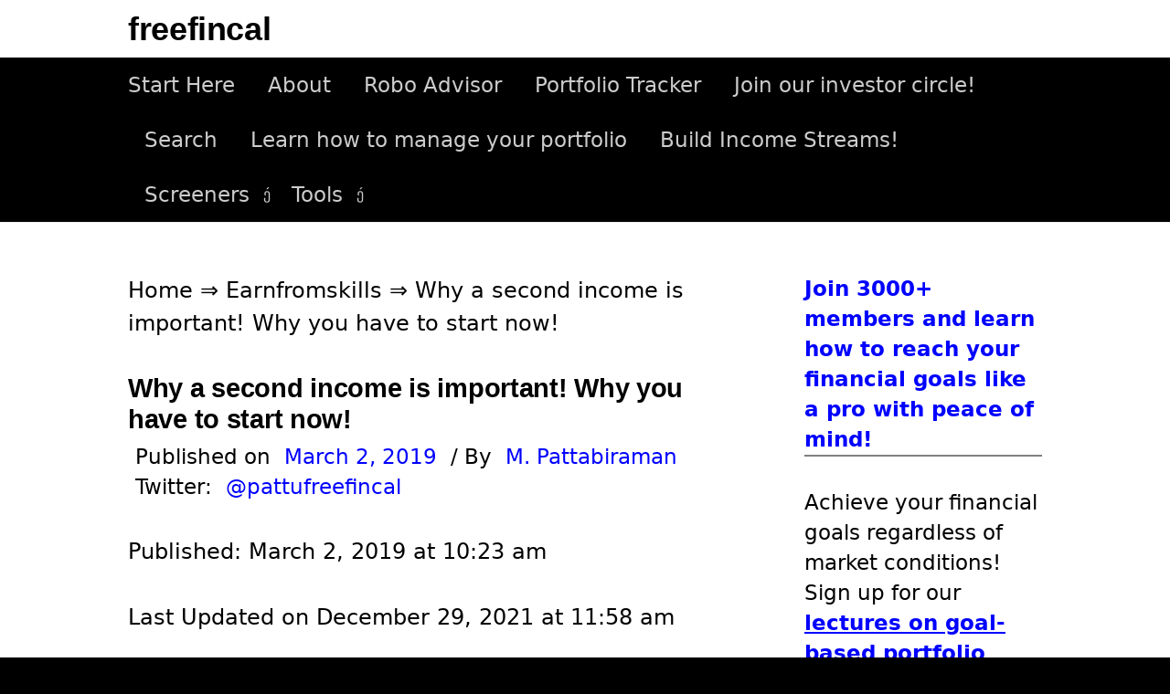

--- FILE ---
content_type: text/html; charset=UTF-8
request_url: https://freefincal.com/second-income-is-important-why-you-have-to-start-now/
body_size: 28462
content:
<!DOCTYPE html> <!--[if IE 8]><html class="ie8" lang="en-US"> <![endif]--> <!--[if !(IE 8) ]><!--><html lang="en-US"> <!--<![endif]--><head><meta charset="UTF-8"><meta name="viewport" content="width=device-width, initial-scale=1"><link rel="profile" href="https://gmpg.org/xfn/11"><link rel="pingback" href="https://freefincal.com/xmlrpc.php"> <!--[if lt IE 9]> <script src="https://freefincal.com/wp-content/themes/first/js/html5shiv.js"></script> <![endif]--> <script type="text/javascript">window.flatStyles=window.flatStyles||''
window.lightspeedOptimizeStylesheet=function(){const currentStylesheet=document.querySelector('.tcb-lightspeed-style:not([data-ls-optimized])')
if(currentStylesheet){try{if(currentStylesheet.sheet&&currentStylesheet.sheet.cssRules){if(window.flatStyles){if(this.optimizing){setTimeout(window.lightspeedOptimizeStylesheet.bind(this),24)}else{this.optimizing=true;let rulesIndex=0;while(rulesIndex<currentStylesheet.sheet.cssRules.length){const rule=currentStylesheet.sheet.cssRules[rulesIndex]
if(rule.type===CSSRule.STYLE_RULE&&window.flatStyles.includes(`${rule.selectorText}{`)){currentStylesheet.sheet.deleteRule(rulesIndex)}else{rulesIndex++}}
currentStylesheet.setAttribute('data-ls-optimized','1')
window.flatStyles+=currentStylesheet.innerHTML
this.optimizing=false}}else{window.flatStyles=currentStylesheet.innerHTML
currentStylesheet.setAttribute('data-ls-optimized','1')}}}catch(error){console.warn(error)}
if(currentStylesheet.parentElement.tagName!=='HEAD'){const stylesheetID=currentStylesheet.id;if((!stylesheetID||(stylesheetID&&!document.querySelector(`head #${stylesheetID}`)))){document.head.prepend(currentStylesheet)}else{currentStylesheet.remove();}}}}
window.lightspeedOptimizeFlat=function(styleSheetElement){if(document.querySelectorAll('link[href*="thrive_flat.css"]').length>1){styleSheetElement.setAttribute('disabled',true)}else{if(styleSheetElement.parentElement.tagName!=='HEAD'){document.head.append(styleSheetElement)}}}</script> <meta name='robots' content='index, follow, max-image-preview:large, max-snippet:-1, max-video-preview:-1' /> <style id="aoatfcss" media="all">@charset "UTF-8";@media only screen and (max-width:774px){body{margin-top:0!important}}h1,h2,p,ul{overflow-wrap:break-word}:root{--wp--preset--font-size--normal:16px;--wp--preset--font-size--huge:42px;--tcb-background-author-image:url(https://secure.gravatar.com/avatar/9e1c59b359c1421a29f6d8c5982db05c?s=256&d=blank&r=g);--tcb-background-user-image:url(/wp-content/cache/autoptimize/css/);--tcb-background-featured-image-thumbnail:url(https://freefincal.com/wp-content/plugins/thrive-leads/tcb/editor/css/images/featured_image.png)}.screen-reader-text{border:0;-webkit-clip-path:inset(50%);clip-path:inset(50%);margin:-1px;padding:0;word-wrap:normal!important;clip:rect(1px,1px,1px,1px);height:1px;overflow:hidden;position:absolute!important;width:1px}body{--wp--preset--color--black:#000;--wp--preset--color--cyan-bluish-gray:#abb8c3;--wp--preset--color--white:#fff;--wp--preset--color--pale-pink:#f78da7;--wp--preset--color--vivid-red:#cf2e2e;--wp--preset--color--luminous-vivid-orange:#ff6900;--wp--preset--color--luminous-vivid-amber:#fcb900;--wp--preset--color--light-green-cyan:#7bdcb5;--wp--preset--color--vivid-green-cyan:#00d084;--wp--preset--color--pale-cyan-blue:#8ed1fc;--wp--preset--color--vivid-cyan-blue:#0693e3;--wp--preset--color--vivid-purple:#9b51e0;--wp--preset--gradient--vivid-cyan-blue-to-vivid-purple:linear-gradient(135deg,rgba(6,147,227,1) 0%,#9b51e0 100%);--wp--preset--gradient--light-green-cyan-to-vivid-green-cyan:linear-gradient(135deg,#7adcb4 0%,#00d082 100%);--wp--preset--gradient--luminous-vivid-amber-to-luminous-vivid-orange:linear-gradient(135deg,rgba(252,185,0,1) 0%,rgba(255,105,0,1) 100%);--wp--preset--gradient--luminous-vivid-orange-to-vivid-red:linear-gradient(135deg,rgba(255,105,0,1) 0%,#cf2e2e 100%);--wp--preset--gradient--very-light-gray-to-cyan-bluish-gray:linear-gradient(135deg,#eee 0%,#a9b8c3 100%);--wp--preset--gradient--cool-to-warm-spectrum:linear-gradient(135deg,#4aeadc 0%,#9778d1 20%,#cf2aba 40%,#ee2c82 60%,#fb6962 80%,#fef84c 100%);--wp--preset--gradient--blush-light-purple:linear-gradient(135deg,#ffceec 0%,#9896f0 100%);--wp--preset--gradient--blush-bordeaux:linear-gradient(135deg,#fecda5 0%,#fe2d2d 50%,#6b003e 100%);--wp--preset--gradient--luminous-dusk:linear-gradient(135deg,#ffcb70 0%,#c751c0 50%,#4158d0 100%);--wp--preset--gradient--pale-ocean:linear-gradient(135deg,#fff5cb 0%,#b6e3d4 50%,#33a7b5 100%);--wp--preset--gradient--electric-grass:linear-gradient(135deg,#caf880 0%,#71ce7e 100%);--wp--preset--gradient--midnight:linear-gradient(135deg,#020381 0%,#2874fc 100%);--wp--preset--duotone--dark-grayscale:url(/wp-content/cache/autoptimize/css/);--wp--preset--duotone--grayscale:url(/wp-content/cache/autoptimize/css/);--wp--preset--duotone--purple-yellow:url(/wp-content/cache/autoptimize/css/);--wp--preset--duotone--blue-red:url(/wp-content/cache/autoptimize/css/);--wp--preset--duotone--midnight:url(/wp-content/cache/autoptimize/css/);--wp--preset--duotone--magenta-yellow:url(/wp-content/cache/autoptimize/css/);--wp--preset--duotone--purple-green:url(/wp-content/cache/autoptimize/css/);--wp--preset--duotone--blue-orange:url(/wp-content/cache/autoptimize/css/);--wp--preset--font-size--small:13px;--wp--preset--font-size--medium:20px;--wp--preset--font-size--large:36px;--wp--preset--font-size--x-large:42px}html{font-family:sans-serif;-ms-text-size-adjust:100%;-webkit-text-size-adjust:100%}article,aside,header,main,nav{display:block}a{background-color:transparent;color:inherit;text-decoration:none}hr{-moz-box-sizing:content-box;box-sizing:content-box;background-color:#eee;border:0;height:1px;margin:0 0 1.5em}input,select{color:inherit;font:inherit;margin:0}select{text-transform:none}input::-moz-focus-inner{border:0;padding:0}input{line-height:normal}input[type=search]{-webkit-appearance:textfield;-moz-box-sizing:content-box;-webkit-box-sizing:content-box;box-sizing:content-box}input[type=search]::-webkit-search-cancel-button,input[type=search]::-webkit-search-decoration{-webkit-appearance:none}body{margin:0;color:#000;font-family:source sans pro,sans-serif;line-height:1.5;word-wrap:break-word}@media screen and (min-width:783px){html{font-size:100%}body{font-size:18px}}h1,h2{clear:both;color:#000;font-family:source sans pro,sans-serif;font-weight:600;letter-spacing:-.01em;line-height:1.4}h1{margin:2em 0 1em;font-size:2.25rem}h2{font-size:1.75rem;margin-bottom:1em;margin-top:2em}p{margin:0 0 1.5em}strong{font-weight:700}ul{margin:0 0 1.5em 2em;padding:0}li>ul{margin-bottom:0;margin-left:1.5em}input,input[type=search],select{-moz-box-sizing:border-box;-webkit-box-sizing:border-box;box-sizing:border-box;max-width:100%}input[type=submit]{-webkit-appearance:button;background-color:#222;border:none;border-radius:4px;color:#eee;font-size:87.5%;line-height:1;padding:1em 1.5em;text-transform:uppercase}input[type=search]{border:1px solid #e6e6e6;color:#666;margin-top:.4em;padding:.6em}.site-content:after,.site-content:before,.site-header:after,.site-header:before,.site-top:after,.site-top:before{content:'';display:table}.site-content:after,.site-header:after,.site-top:after{clear:both}.site{background-color:#fff;margin-left:auto;margin-right:auto}.site-content,.site-top{margin-left:auto;margin-right:auto;max-width:644px;padding:0 20px}.site-content{margin-bottom:24px}.sidebar-area{border-top:3px solid #eee;padding-top:56px}@media screen and (min-width:783px){.main-navigation,.site-top{margin-left:auto;margin-right:auto;max-width:1000px;padding:0 45px}}@media screen and (min-width:960px){.site-content{max-width:1000px;padding:0 45px}.header-side .site-top{text-align:left}.header-side .site-top-table{display:table;width:100%}.header-side .site-branding{display:table-cell;vertical-align:middle}.header-side .site-title{display:inline-block}.content-area{float:left;width:64.4%}.sidebar-area{border-top:none;float:right;padding-top:0;width:26%}}.site-header{border-bottom:1px solid #eee;margin-bottom:56px}.site-top{text-align:center;margin-bottom:10px;margin-top:10px}.site-title{font-size:36px;line-height:1.2;margin-bottom:0;margin-top:0;vertical-align:middle}.site-description{color:#000;font-size:93.8%;line-height:1.4}@media screen and (min-width:783px){.site-title{font-size:40px}}.main-navigation a,.menu-toggle,.site-bar{line-height:60px}.main-navigation{font-size:93.8%;position:relative}.menu-toggle{text-transform:normal}.menu-toggle:before{content:'\f419';display:inline-block;font:14px/1 Genericons;-webkit-font-smoothing:antialiased;margin-right:10px;position:relative;top:-1px;vertical-align:middle}.main-navigation ul{display:none;list-style:none;margin:0}.main-navigation a,.menu-toggle{color:rgba(255,255,255,.8);padding:0 20px}.main-navigation a{border-top:1px solid #555;border-color:rgba(255,255,255,.2);display:block}.main-navigation ul ul a{padding-left:30px}@media screen and (min-width:783px){.menu-toggle{display:none}.main-navigation ul{display:block}.main-navigation a{border-top:none;padding:0 18px}.main-navigation ul ul a{padding-left:18px}.main-navigation li{position:relative}.main-navigation ul.menu{letter-spacing:-.4em;padding-right:30px;text-align:center;text-transform:normal}.header-side .main-navigation ul.menu{text-align:left}.main-navigation ul.menu>li{display:inline-block;letter-spacing:normal;white-space:nowrap;text-align:left}.main-navigation ul.menu>li:first-child>a{padding-left:0}.main-navigation ul.menu>li.menu-item-has-children>a{padding-right:28px}.main-navigation ul.menu>li.menu-item-has-children>a:after{content:'\f431';font:16px/1 Genericons;-webkit-font-smoothing:antialiased;position:absolute;right:5px;top:22px}.main-navigation ul ul{left:-9999px;opacity:0;position:absolute;text-transform:none;top:100%;white-space:normal;width:180px;z-index:99999}.main-navigation ul ul li a{border-top:1px solid #555;border-color:rgba(255,255,255,.2);line-height:1.5;padding-bottom:14px;padding-top:14px}}.menu a:before{border:1px solid #ddd;border-radius:50%;color:#999;display:inline-block;font:18px/1 Genericons;-webkit-font-smoothing:antialiased;margin-right:8px;padding:6px;position:relative;vertical-align:middle}.main-navigation a:before{border-color:rgba(255,255,255,.3);color:rgba(255,255,255,.7)}.hentry{border-bottom:1px solid #eee;margin-bottom:48px}.entry-header{margin-bottom:36px}.entry-title{font-size:2.25rem;line-height:1.2;margin-bottom:8px;margin-top:0}.entry-header-meta{color:#00f;font-size:93.8%;margin-bottom:36px;text-transform:normal}.meta-sep{color:#000;margin:0 8px}.entry-summary{margin-bottom:48px}.continue-reading{text-transform:uppercase}.featured{background-color:#00611c;border-radius:3px;color:#fff;font-size:87.5%;margin-left:12px;padding:3px 9px}.widget{color:#555;font-size:93.8%;margin-bottom:48px}.widget-title{font-size:1.063rem;letter-spacing:0;margin-bottom:16px;margin-top:0;text-transform:normal}.widget a{text-decoration:underline}.footer-widget input[type=submit]{background-color:#666;background:rgba(255,255,255,.3)}.widget_search input[type=search]{max-width:300px;width:100%}.widget_search .search-submit{display:none}html{font-size:80%}body{background-color:#f5f4f2;font-size:24px}@media screen and (max-width:782px){html{font-size:72%}body{font-size:22.6px}}.main-navigation ul ul,.site-bar{background-color:#000}.entry-summary a{text-decoration:underline;color:#0003dd}.site-title a{color:#000}body.custom-background{background-color:#000}</style><link rel="stylesheet" media="print" href="https://freefincal.com/wp-content/cache/autoptimize/css/autoptimize_8194cb514b25368024e66ab3f20108b1.css" onload="this.onload=null;this.media='all';"><noscript id="aonoscrcss"><link media="all" href="https://freefincal.com/wp-content/cache/autoptimize/css/autoptimize_8194cb514b25368024e66ab3f20108b1.css" rel="stylesheet"></noscript><title>Why a second income is important! Why you have to start now!</title><meta name="description" content="Most of us at some point or the other would have told ourselves: &quot;how I wish my income was higher!&quot; The reasons are obvious: high expenses, EMIs that we" /><link rel="canonical" href="https://freefincal.com/second-income-is-important-why-you-have-to-start-now/" /><meta property="og:locale" content="en_US" /><meta property="og:type" content="article" /><meta property="og:title" content="Why a second income is important! Why you have to start now!" /><meta property="og:description" content="Most of us at some point or the other would have told ourselves: &quot;how I wish my income was higher!&quot; The reasons are obvious: high expenses, EMIs that we" /><meta property="og:url" content="https://freefincal.com/second-income-is-important-why-you-have-to-start-now/" /><meta property="og:site_name" content="freefincal" /><meta property="article:publisher" content="https://www.facebook.com/freefincal" /><meta property="article:published_time" content="2019-03-02T04:53:31+00:00" /><meta property="article:modified_time" content="2021-12-29T06:28:34+00:00" /><meta property="og:image" content="https://freefincal.com/wp-content/uploads/2018/11/second-source-income.jpg" /><meta name="author" content="M. Pattabiraman" /><meta name="twitter:card" content="summary_large_image" /><meta name="twitter:creator" content="@pattufreefincal" /><meta name="twitter:site" content="@freefincal" /><meta name="twitter:label1" content="Written by" /><meta name="twitter:data1" content="M. Pattabiraman" /><meta name="twitter:label2" content="Est. reading time" /><meta name="twitter:data2" content="3 minutes" /><link rel='dns-prefetch' href='//stats.wp.com' /><link href='https://googleads.g.doubleclick.net' rel='preconnect' /><link rel="alternate" type="application/rss+xml" title="freefincal &raquo; Feed" href="https://freefincal.com/feed/" /><link rel="alternate" type="application/rss+xml" title="freefincal &raquo; Comments Feed" href="https://freefincal.com/comments/feed/" /><link rel="alternate" title="oEmbed (JSON)" type="application/json+oembed" href="https://freefincal.com/wp-json/oembed/1.0/embed?url=https%3A%2F%2Ffreefincal.com%2Fsecond-income-is-important-why-you-have-to-start-now%2F" /><link rel="alternate" title="oEmbed (XML)" type="text/xml+oembed" href="https://freefincal.com/wp-json/oembed/1.0/embed?url=https%3A%2F%2Ffreefincal.com%2Fsecond-income-is-important-why-you-have-to-start-now%2F&#038;format=xml" /> <noscript><link rel='stylesheet' href='https://freefincal.com/wp-content/cache/autoptimize/css/autoptimize_single_fed8739c2df28fb1b3e1807371bb3e0a.css?ver=10.8.5' type='text/css' media='all' /></noscript><link rel='stylesheet' id='tve_leads_forms-css' href='https://freefincal.com/wp-content/cache/autoptimize/css/autoptimize_single_fed8739c2df28fb1b3e1807371bb3e0a.css?ver=10.8.5' type='text/css' media='print' onload="this.onload=null;this.media='all';" /> <noscript></noscript> <noscript><link rel='stylesheet' href='https://freefincal.com/wp-content/cache/autoptimize/css/autoptimize_single_6a0279ebd08cb8787e00b98b4663954c.css?ver=3.43.0' type='text/css' media='all' /></noscript><link rel='stylesheet' id='taxopress-frontend-css-css' href='https://freefincal.com/wp-content/cache/autoptimize/css/autoptimize_single_6a0279ebd08cb8787e00b98b4663954c.css?ver=3.43.0' type='text/css' media='print' onload="this.onload=null;this.media='all';" /> <script type="text/javascript" id="wp-i18n-js-after">wp.i18n.setLocaleData({'text direction\u0004ltr':['ltr']});</script> <script type="text/javascript" id="tve_frontend-js-extra">var tve_frontend_options={"is_editor_page":"","page_events":[],"is_single":"1","ajaxurl":"https://freefincal.com/wp-admin/admin-ajax.php","social_fb_app_id":"","dash_url":"https://freefincal.com/wp-content/plugins/thrive-leads/thrive-dashboard","translations":{"Copy":"Copy"},"post_id":"27993","user_profile_nonce":"f21da82531","ip":"216.218.191.202","current_user":[],"post_title":"Why a second income is important! Why you have to start now!","post_type":"post","post_url":"https://freefincal.com/second-income-is-important-why-you-have-to-start-now/","is_lp":"","post_request_data":[],"conditional_display":{"is_tooltip_dismissed":false}};</script> <link rel="https://api.w.org/" href="https://freefincal.com/wp-json/" /><link rel="alternate" title="JSON" type="application/json" href="https://freefincal.com/wp-json/wp/v2/posts/27993" /><link rel="EditURI" type="application/rsd+xml" title="RSD" href="https://freefincal.com/xmlrpc.php?rsd" /><meta name="generator" content="WordPress 6.9" /><link rel='shortlink' href='https://freefincal.com/?p=27993' /><link rel="manifest" href="/superpwa-manifest.json"><meta name="theme-color" content="#0000ff"><script type="application/ld+json">{"@context":"https://schema.org","@type":"ReportageNewsArticle","url":"https://freefincal.com/second-income-is-important-why-you-have-to-start-now/","headline":"Why a second income is important! Why you have to start now!","mainEntityOfPage":"https://freefincal.com/second-income-is-important-why-you-have-to-start-now/","datePublished":"2019-03-02T10:23:31+0530","dateModified":"2021-12-29T11:58:34+0530","isAccessibleForFree":"true","author":{"@type":"Person","name":"M. Pattabiraman","url":"https://freefincal.com/pattabiraman/","description":"Dr M. Pattabiraman, PhD, is the founder of freefincal and associate professor at IIT, Madras since 2006. He is the author of three books, You can be rich too with goal-based investing (CNBC TV18); Gamechanger: Forget Start-ups, Join Corporate and Still Live the Rich Life you want; Chinchu Gets a Superpower!. With an experience of over ten years, his expertise includes mutual fund analysis, investment risk, retirement planning, stock valuation and personal finance. Popularly known as Pattu, Dr M. Pattabiraman has written three books (1) You can be rich too with goal-based investing (CNBC TV18); (2) Gamechanger: Forget Start-ups, Join Corporate and Still Live the Rich Life you want and (3) Chichu Gets a Superpower! and seven other free e-books on various topics of money management. He has been profiled in the Economic Times and Livemint. He is a contributor to the Economic Times. The freefincal YouTube channel has more than 1000 videos on personal finance and DIY investing. Regular viewers are accustomed to Pattu's opening lines and callsign, Hi, I am pattu from freefincal! He is a patron and co-founder of Fee-only India an organisation that promotes unbiased, commission-free investment advice. Pattabiraman specialises in financial goal-based portfolio management where the investment risk is gauged based on need alone regardless of market movements. This has resulted in a unique open-source robo advisory template and a hand-picked set of mutual funds called plumbline. His analytical tools and research on mutual fund investing, stock selection, pre-retirement planning, post-retirement risk management and other aspects of portfolio management are published regularly at freefincal since May 2012. The site serves more than three million readers per year (5 million page views). He conducts free money management sessions for corporates and associations(see details below). Previous engagements include World Bank, RBI,BHEL, Asian Paints, TamilNadu Investors Association etc. He follows strict journalistic integrity.","sameAs":["https://freefincal.com/pattabiraman/","https://earnfromskills.com/pattabiraman/","http://iitm.irins.org/profile/61945","https://twitter.com/pattufreefincal","https://in.linkedin.com/in/pattabiraman-m-29376a7","https://physics.iitm.ac.in/faculty-inner.php?fuid=58","https://mpattabiraman.com/","https://www.goodreads.com/author/show/16010136.M_Pattabiraman","https://www.amazon.in/M-Pattabiraman/e/B01NAAY1PZ/","https://www.amazon.in/You-Can-Rich-Too-Investing/dp/9384061379","https://play.google.com/store/books/details?id=6MhwEAAAQBAJ","https://scholar.google.co.in/citations?user=wcYayEgAAAAJ&hl=en","https://economictimes.indiatimes.com/prime/money-and-markets/meet-pattabiraman-the-man-who-helps-many-plan-a-better-retirement-through-his-calculators/primearticleshow/83410086.cms","https://www.reddit.com/r/FIREIndia/comments/6uhx0b/i_am_pattu_from_debt_to_fi_it_has_been_a_bumpy/","https://www.livemint.com/money/personal-finance/light-the-fire-and-lose-the-fear-of-getting-fired-1552921001005.html","https://economictimes.indiatimes.com/wealth/invest/mutual-fund-advisers-earning-commission-from-amcs-may-not-give-you-the-best-advise/articleshow/61699453.cms","https://economictimes.indiatimes.com/wealth/invest/diy-investing-is-not-everybodys-cup-of-tea-view/articleshow/66998126.cms","https://bit.ly/3TsC1t5","https://www.crunchbase.com/person/pattabiraman-m/","https://www.slideshare.net/pattabiramanmurari","https://economictimes.indiatimes.com/prime/money-and-markets/meet-pattabiraman-the-man-who-helps-many-plan-a-better-retirement-through-his-calculators/primearticleshow/83410086.cms","https://www.livemint.com/money/personal-finance/why-it-is-difficult-to-find-an-investment-advisor-in-india-11646327004631.html","https://www.livemint.com/money/personal-finance/can-your-fire-dreams-get-past-the-covid-19-impact-11589819859075.html","https://www.morningstar.in/posts/48604/business-grew-sebi-came-direct-plans.aspx","https://www.livemint.com/money/personal-finance/why-it-is-difficult-to-find-an-investment-advisor-in-india-11646327004631.html","https://g.co/kgs/bJat5m","https://publications.iitm.ac.in/researcher/m-pattabiraman","https://www.audible.in/pd/Lets-Get-RICH-With-PATTU-Podcast/B0C6HL5QMT","https://podcasts.google.com/feed/[base64]","https://open.spotify.com/show/7zwcludSkOiGyHb2c4vRcc","https://podcasts.apple.com/us/podcast/lets-get-rich-with-pattu/id1689525147","https://www.amazon.in/dp/B0C6HK988M?ref_=cm_sw_r_cp_ud_dp_CBAC9K8VJ7HG35FKT91F","https://www.jiosaavn.com/shows/lets-get-rich-with-pattu%21/1/4HrwuoZely0_","https://gaana.com/podcast/lets-get-rich-with-pattu-season-1","https://www.iheart.com/podcast/1300-lets-get-rich-with-pattu-116031514/","https://www.deezer.com/show/6086345","https://hack2skill.com/hack/sebi-empowering-investors-hackathon#judges-link","https://www.reddit.com/r/IndianStockMarket/comments/161urww/m_pattabiraman_is_my_absolutely_favourite/","https://labourlawadvisor.in/blog/jagruk-talks-with-dr-pattabiraman-how-to-plan-for-retirement/","https://www.t5eiitm.org/a-passion-for-teaching/","https://www.outlookindia.com/business/sebi-shares-calculator-by-iit-m-professor-that-allows-changing-asset-allocation-over-investment-tenure-news-272691"],"honorificPrefix":"Dr","honorificSuffix":"PhD","affiliation":"Indian Institute of Technology, Madras, Chennai India","alumniOf":"Indian Institute of Technology, Madras, Chennai India","hasCredential":"Doctor of Philosophy","hasOccupation":{"@type":"Occupation","name":"Associate Professor Department of Physics, IIT, Madras","estimatedSalary":[{"@type":"MonetaryAmountDistribution","name":"base","currency":"INR","percentile10":"139600","percentile25":"152500","median":"171700","percentile75":"193300","percentile90":"211300","duration":"P1M"}],"occupationLocation":[{"@type":"City","name":"Chennai"}],"educationRequirements":"PhD in Physics","responsibilities":"Teaching undergraduate of engineering and post-graduate students of Science, guiding doctoral students and Research in Quantum Optics, Retirement Planning, Mutual Funds, Market Risk, Goal-based investing and financial planning, creating and editing reportage news articles for freefincal.com, curating freefincal's list of fee-only financial planners for its community of readers","skills":"capable of simplfying complex topics in advanced physics, retirement planning, investment risks, mutual funds and financial planning in the form of simple calculators and easy-to-understand books, articles and videos","description":"Dr. M Pattabiraman is an expert teacher of physics. With over 20 years of teaching experience he is often called the one of the best teachers of IIT Madras or its coolest faculty. He has guided three students to a PhD in physics, published four books and more than 2000 articles on retirement planning, mutual fund investing, investment risk, goal-based investing and financial planning. His calcualtors have been published by the Indian market regulator SEBI. His courses and tools are being used by thousands of freefincal community members which comprise DIY investors and financial advisors. He is one of the trusted experts in personal finance","mainEntityOfPage":{"@type":"WebPage","lastReviewed":"2019-03-02T10:23:31+0530"}},"knowsAbout":["retirement planning","mutual funds","stocks","investment risk","portfolio management","data analysis","backtesting","life insurance","health insurance","quantum optics","atomic and molecular physics","condensed matter physics","statistical physics"],"knowsLanguage":["English","Tamil"],"Spouse":{"@id":"https://ramaneelamegam.com/","sameAs":["https://www.facebook.com/rama.neelamegam","https://www.instagram.com/ramaneelamegam/","https://twitter.com/ramapics","https://www.facebook.com/ramasnaps/"],"@type":"Person","name":"Rama Neelamegam"},"gender":"Male","birthDate":"1974-09-01","birthPlace":{"@id":"https://en.wikipedia.org/wiki/Chennai","@type":"Place","name":"Chennai, India"},"email":["pattu@freefincal.com","pattabiramanmurari@gmail.com","freefincal@gmail.com","pattu@iitm.ac.in","pattu@physics.iitm.ac.in"],"subjectOf":["https://economictimes.indiatimes.com/prime/money-and-markets/meet-pattabiraman-the-man-who-helps-many-plan-a-better-retirement-through-his-calculators/primearticleshow/83410086.cms","https://www.livemint.com/money/personal-finance/light-the-fire-and-lose-the-fear-of-getting-fired-1552921001005.html","https://www.reddit.com/r/IndianStockMarket/comments/161urww/m_pattabiraman_is_my_absolutely_favourite/","https://labourlawadvisor.in/blog/jagruk-talks-with-dr-pattabiraman-how-to-plan-for-retirement/","https://www.t5eiitm.org/a-passion-for-teaching/","https://www.outlookindia.com/business/sebi-shares-calculator-by-iit-m-professor-that-allows-changing-asset-allocation-over-investment-tenure-news-272691"],"award":"Young Faculty Recognition Award, IIT Madras, 2012","brand":"freefincal","callsign":"hi I am pattu from freefincal","image":{"@type":"ImageObject","url":"https://freefincal.com/wp-content/uploads/2019/08/pattu-author-each-post.webp","width":"83","height":"83","caption":"Dr. M. Pattabiraman"}},"description":"Most of us at some point or the other would have told ourselves: \"how I wish my income was higher!\" The reasons are obvious: high expenses, EMIs that we can almost drown in, the fear of not investing for our goals etc. Why just dream about it? In thi","keywords":null,"image":{"@type":"ImageObject","url":null,"width":null,"height":null},"publisher":{"@type":"NewsMediaOrganization","name":"freefincal","ethicsPolicy":"https://freefincal.com/policies-standards/#Ethics_policy","missionCoveragePrioritiesPolicy":"https://freefincal.com/policies-standards/#Mission_statement","diversityPolicy":"https://freefincal.com/policies-standards/","correctionsPolicy":"https://freefincal.com/policies-standards/#Corrections_policy/","verificationFactCheckingPolicy":"https://freefincal.com/policies-standards/#Verification_and_fact-checking_standards","unnamedSourcesPolicy":"https://freefincal.com/policies-standards/#Policy_on_sources","actionableFeedbackPolicy":"https://freefincal.com/policies-standards/#Ways_to_contact_freefincal","logo":{"@type":"ImageObject","url":"https://freefincal.com/wp-content/uploads/2019/10/Freefincal-AMP-logo-Oct-2019.jpg","width":520,"height":60}}}</script> <script data-pagespeed-no-defer>navigator.serviceWorker.register('/superpwa-sw.js')</script><meta name="generator" content="speculation-rules 1.6.0"><link rel="icon" href="https://freefincal.com/wp-content/uploads/2021/10/cropped-Freefincal-favicon-32x32.jpg" sizes="32x32" /><link rel="icon" href="https://freefincal.com/wp-content/uploads/2021/10/cropped-Freefincal-favicon-192x192.jpg" sizes="192x192" /><link rel="apple-touch-icon" href="https://freefincal.com/wp-content/uploads/2021/10/cropped-Freefincal-favicon-180x180.jpg" /><meta name="msapplication-TileImage" content="https://freefincal.com/wp-content/uploads/2021/10/cropped-Freefincal-favicon-270x270.jpg" /><style>body{font-family:-apple-system,system-ui,BlinkMacSystemFont,'Segoe UI',Roboto,Oxygen,Ubuntu,Cantarell,'Fira Sans','Droid Sans','Helvetica Neue',sans-serif !important}code{font-family:Menlo,Consolas,Monaco,Liberation Mono,Lucida Console,monospace !important}</style></head><body class="wp-singular post-template-default single single-post postid-27993 single-format-standard custom-background wp-theme-first page-id-27993 has-avatars header-side footer-side footer-3"><div id="page" class="hfeed site"> <a class="skip-link screen-reader-text" href="#content">Skip to content</a><header id="masthead" class="site-header" role="banner"><div class="site-top"><div class="site-top-table"><div class="site-branding"><h2 class="site-title"><a href="https://freefincal.com/" rel="home">freefincal</a></h2><div class="site-description"></div></div></div></div><div class="site-bar"><nav id="site-navigation" class="main-navigation" role="navigation"><div class="menu-toggle">Menu</div><div class="menu-freefincal-container"><ul id="menu-freefincal" class="menu"><li id="menu-item-64777" class="menu-item menu-item-type-custom menu-item-object-custom menu-item-64777"><a href="https://freefincal.com/welcome-to-freefincal/">Start Here</a></li><li id="menu-item-64776" class="menu-item menu-item-type-custom menu-item-object-custom menu-item-64776"><a href="https://freefincal.com/about/">About</a></li><li id="menu-item-64769" class="menu-item menu-item-type-custom menu-item-object-custom menu-item-64769"><a href="https://freefincal.com/robo-advisory-software/">Robo Advisor</a></li><li id="menu-item-72125" class="menu-item menu-item-type-custom menu-item-object-custom menu-item-72125"><a href="https://freefincal.com/track-your-mutual-fund-and-stock-investments-with-this-google-sheet/">Portfolio Tracker</a></li><li id="menu-item-108414" class="menu-item menu-item-type-custom menu-item-object-custom menu-item-108414"><a href="https://freefincal.com/freefincal-investor-circle/">Join our investor circle!</a></li><li id="menu-item-68865" class="menu-item menu-item-type-custom menu-item-object-custom menu-item-68865"><a href="https://freefincal.com/search/">Search</a></li><li id="menu-item-64771" class="menu-item menu-item-type-custom menu-item-object-custom menu-item-64771"><a href="https://freefincal.com/gms-course-faq/">Learn how to manage your portfolio</a></li><li id="menu-item-64770" class="menu-item menu-item-type-custom menu-item-object-custom menu-item-64770"><a href="https://freefincal.com/course-contents-how-to-get-people-to-pay-for-your-skills/">Build Income Streams!</a></li><li id="menu-item-108308" class="unclickable menu-item menu-item-type-custom menu-item-object-custom menu-item-has-children menu-item-108308"><a href="#">Screeners</a><ul class="sub-menu"><li id="menu-item-64775" class="menu-item menu-item-type-custom menu-item-object-custom menu-item-64775"><a href="https://freefincal.com/category/monthly-fund-screeners/equity-mf-screener/">Equity MF screener</a></li><li id="menu-item-108310" class="menu-item menu-item-type-custom menu-item-object-custom menu-item-108310"><a href="https://freefincal.com/category/monthly-fund-screeners/debt-mf-screener/">Debt and Hybrid MF Screeners</a></li><li id="menu-item-64773" class="menu-item menu-item-type-custom menu-item-object-custom menu-item-64773"><a href="https://freefincal.com/category/stock-listing/">Stock Screener</a></li><li id="menu-item-108311" class="menu-item menu-item-type-custom menu-item-object-custom menu-item-108311"><a href="https://freefincal.com/category/monthly-fund-screeners/index-fund-screener/">Index Fund Screener</a></li><li id="menu-item-199633" class="menu-item menu-item-type-custom menu-item-object-custom menu-item-199633"><a href="https://freefincal.com/category/monthly-fund-screeners/nps-fund-screener/">NPS Screener</a></li><li id="menu-item-108312" class="menu-item menu-item-type-custom menu-item-object-custom menu-item-108312"><a href="https://freefincal.com/category/monthly-fund-screeners/etf-screener/">ETF Screener</a></li></ul></li><li id="menu-item-72124" class="unclickable menu-item menu-item-type-custom menu-item-object-custom menu-item-has-children menu-item-72124"><a href="#">Tools</a><ul class="sub-menu"><li id="menu-item-146216" class="menu-item menu-item-type-post_type menu-item-object-post menu-item-146216"><a href="https://freefincal.com/review-your-goal-based-investment-portfolio-with-this-auditing-tool/">Portfolio Review Tool</a></li><li id="menu-item-64772" class="menu-item menu-item-type-custom menu-item-object-custom menu-item-64772"><a href="https://freefincal.com/tool-for-tactical-buying-and-selling-using-moving-averages/">Tactical Buy/Sell</a></li><li id="menu-item-64774" class="menu-item menu-item-type-custom menu-item-object-custom menu-item-64774"><a href="https://freefincal.com/nifty-valuation-tool-stock-market-expensive-cheap/">Nifty PE Tool</a></li><li id="menu-item-74213" class="menu-item menu-item-type-custom menu-item-object-custom menu-item-74213"><a href="https://freefincal.com/a-new-tool-to-compare-five-mf-portfolios-find-overlapping-stocks/">Mutual Portfolio Comparison</a></li></ul></li></ul></div></nav></div></header><div id="content" class="site-content"><div id="primary" class="content-area"><main id="main" class="site-main" role="main"><p id="breadcrumbs"><span><span><a href="https://freefincal.com/">Home</a></span> ⇒ <span><a href="https://freefincal.com/category/earnfromskills/">Earnfromskills</a></span> ⇒ <span class="breadcrumb_last" aria-current="page">Why a second income is important! Why you have to start now!</span></span></p><article id="post-27993" class="post-27993 post type-post status-publish format-standard hentry category-earnfromskills"><header class="entry-header"><h1 class="entry-title">Why a second income is important! Why you have to start now!</h1><div class="entry-meta entry-header-meta"> <span class="posted-on"> <span class="meta-sep"> Published on </span> <a href="https://freefincal.com/second-income-is-important-why-you-have-to-start-now/" rel="bookmark"><time class="entry-date published updated" datetime="2019-03-02T10:23:31+05:30">March 2, 2019</time></a> </span> <span class="byline"><span class="meta-sep"> / By </span> <span class="author vcard"> <a class="url fn n" href="https://freefincal.com/pattabiraman/">M. Pattabiraman</a> </span> </span> <span class="byline"><span class="meta-sep"> Twitter: </span> <a class="profiletwitter" href="https://twitter.com/pattufreefincal" target="_blank" rel="noopener author">@pattufreefincal</a></div><p>Published: March 2, 2019 at 10:23 am</p></header><div class="entry-content"><p id="post-modified-info">Last Updated on December 29, 2021 at 11:58 am</p><p>Most of us at some point or the other would have told ourselves: &#8220;how I wish my income was higher!&#8221; The reasons are obvious: high expenses, EMIs that we can almost drown in, the fear of not investing for our goals etc. Why just dream about it? In this post, I agree that a secondary source of income is important for most of us and why we need to start now.</p><p>Today if we talk about second income, <a href="https://freefincal.com/eight-ways-in-which-websites-make-money/">making money online</a> seems to the first choice especially among younger folk. Yes, the internet is a crucial component in making money online or offline today. Most of the wannabe bloggers, affiliate marketers, drop-shippers and Youtuber with dreams of making Lakhs each month are (much) less than 30. Sadly, most them are astonishingly clueless about how to get started, making the perfect prey to digital marketing gurus.</p><p>No, I am trying to say, I will show them (or anyone) how to make money better and they are the not intended audience of this post. I am writing this for those with 10-15 years of work experience. Practically of them would have picked up direct or lateral skills related to their jobs and I think they should seriously think about how to make money out of this.</p><p>This article is not for those who want a second income<strong> immediately</strong> and therefor not meant for the younger audience mentioned above. I am referring to building a second income that will bear fruit 5,10 or 15 years from now when we need it the most.</p><div class='code-block code-block-2 code-block-block-2' style='margin: 8px auto 8px 0; text-align: left; display: block; clear: both;'><div style="border: 5px solid #ccc; padding: 15px; background-color: #f9f9f9; margin: 15px 0;"><p style="text-align: left;"><span style="color: #0000ff;"><a style="color: #0000ff;" href="https://freefincal.com/sign-up-for-our-email-newsletter-and-join-our-community/"><strong>Join 32,000+ readers and get free money management solutions delivered to your inbox!</strong> <strong>Subscribe to get posts via email!</strong></a> <span style="color: #000000;">(Link takes you to our email sign-up form)</span></span></p><hr style="border: 1px solid black;" /><p style="text-align: center;"><strong><a href="https://whatsapp.com/channel/0029VaASeL2CnA7r9oH7vC25" target="_blank" rel="noopener">Join our WhatsApp channel</a></strong></p> <a href="https://whatsapp.com/channel/0029VaASeL2CnA7r9oH7vC25"><img class="wp-image-152387 size-medium lazy-loaded ls-is-cached lazyloaded aligncenter" title="Follow freefincal on WhatsApp Channel" src="https://freefincal.com/wp-content/uploads/2023/09/Follow-freefincal-on-WhatsApp-Channel-300x83.webp" alt="Follow freefincal on WhatsApp Channel" width="300" height="83" data-src="https://freefincal.com/wp-content/uploads/2023/09/Follow-freefincal-on-WhatsApp-Channel-300x83.webp" /></a><hr style="border: 1px solid black;" /> <strong>🔥<a href="https://freefincal.com/enjoy-year-end-discounts-on-our-courses-and-robo-advisory-tool/">Want to create a complete financial plan? Learn goal-based investing?  Exclusive access to our DIY tools? Increase your income with your skills? Use this link to enjoy massive discounts on our robo-advisory tool &amp; courses!</a> 🔥</strong></div></div><h2>Why a second income is important for everyone</h2><p>Viewers may have seen this video recently:</p><p><iframe class="lazy lazy-hidden" title="Seven crores for retirement? Why is it so high? Is it even possible?" width="644" height="483" data-lazy-type="iframe" data-src="https://www.youtube.com/embed/8nzt-L3L5Ik?feature=oembed" frameborder="0" allow="accelerometer; autoplay; clipboard-write; encrypted-media; gyroscope; picture-in-picture; web-share" referrerpolicy="strict-origin-when-cross-origin" allowfullscreen></iframe><noscript><iframe title="Seven crores for retirement? Why is it so high? Is it even possible?" width="644" height="483" src="https://www.youtube.com/embed/8nzt-L3L5Ik?feature=oembed" frameborder="0" allow="accelerometer; autoplay; clipboard-write; encrypted-media; gyroscope; picture-in-picture; web-share" referrerpolicy="strict-origin-when-cross-origin" allowfullscreen></iframe></noscript></p><p>We all need to be multi-crorepatis by the time of retirement. Crorepati is no longer a dream, it is mandatory. Therefore:</p><ul><li>A secondary income will supplement income from our retirement corpus, act as a cushion</li><li>If we could not invest enough, we could live off the secondary income for a few years</li><li>It will keep us busy and not pester our spouse or children after retirement–something we can wake up to do</li><li>One can always do something for free to keep busy, but it will not suit everyone money is a good stimulant for many</li><li>Hopefully, such an engagement will keep us healthy</li></ul><h2>Why we need to start work on a secondary income today</h2><ul><li>If we start today, we will have an established service by retirement. That much time is necessary</li><li>The secondary income would not be small then. It will be small now and that is perfectly okay!</li><li>Do not put pressure on yourself &#8211; that you need the second income immediately!</li></ul><p>Many young people make this mistake. Instead of learning new skills and using it to make more money, they look for shortcuts and give up when they fail. If equity investing needs patience, secondary income generation requires a lot more patience!</p><h2>How should I build a second income?</h2><p>Your work experience must have taught you skills on which your current income depends on, directly or indirectly. Make a list of those. Out of these, what would people find useful and pay for. That is a natural starting point of a second income.</p><p><a href="https://freefincal.com/wp-content/uploads/2018/11/second-source-income.jpg"><img decoding="async" class="lazy lazy-hidden aligncenter wp-image-26692 size-full" src="//freefincal.com/wp-content/plugins/a3-lazy-load/assets/images/lazy_placeholder.gif" data-lazy-type="image" data-src="https://freefincal.com/wp-content/uploads/2018/11/second-source-income.webp" alt="Why a second income is important! Why you have to start now!" width="924" height="462" /><noscript><img decoding="async" class="aligncenter wp-image-26692 size-full" src="https://freefincal.com/wp-content/uploads/2018/11/second-source-income.webp" alt="Why a second income is important! Why you have to start now!" width="924" height="462" /></noscript></a></p><p>Since time is on your side, you can consider learning a new skill (something that you always wanted to do) and then hope to build an income from it. Whatever you choose, the lower your expectations of success, the more successful you will be.</p><h2>Series on secondary income creation</h2><p>This is the second part of a series on a second income creation.</p><p><strong>Part 1:</strong> <a href="https://freefincal.com/eight-ways-in-which-websites-make-money/">Eight ways in which websites make money</a></p><p><strong>Part 2:</strong> this post</p><p><strong>Part 3:</strong> If you want to a start a blog, do this first! (coming soon)</p><p><strong>Part 4:</strong> Two types of making money online and why you need to choose before starting (coming soon)</p><h2>Video version of part 1</h2><p><iframe class="lazy lazy-hidden" loading="lazy" title="Start making money online: Evergreen tips for beginners" width="644" height="483" data-lazy-type="iframe" data-src="https://www.youtube.com/embed/UJocp7yAYzI?feature=oembed" frameborder="0" allow="accelerometer; autoplay; clipboard-write; encrypted-media; gyroscope; picture-in-picture; web-share" referrerpolicy="strict-origin-when-cross-origin" allowfullscreen></iframe><noscript><iframe loading="lazy" title="Start making money online: Evergreen tips for beginners" width="644" height="483" src="https://www.youtube.com/embed/UJocp7yAYzI?feature=oembed" frameborder="0" allow="accelerometer; autoplay; clipboard-write; encrypted-media; gyroscope; picture-in-picture; web-share" referrerpolicy="strict-origin-when-cross-origin" allowfullscreen></iframe></noscript></p><h2>Video version of part 2</h2><p><iframe class="lazy lazy-hidden" loading="lazy" title="Why a second income is important! Why you have to start now!" width="644" height="483" data-lazy-type="iframe" data-src="https://www.youtube.com/embed/5s_RRdIjvDM?feature=oembed" frameborder="0" allow="accelerometer; autoplay; clipboard-write; encrypted-media; gyroscope; picture-in-picture; web-share" referrerpolicy="strict-origin-when-cross-origin" allowfullscreen></iframe><noscript><iframe loading="lazy" title="Why a second income is important! Why you have to start now!" width="644" height="483" src="https://www.youtube.com/embed/5s_RRdIjvDM?feature=oembed" frameborder="0" allow="accelerometer; autoplay; clipboard-write; encrypted-media; gyroscope; picture-in-picture; web-share" referrerpolicy="strict-origin-when-cross-origin" allowfullscreen></iframe></noscript></p><h2>Also watch fresh content from freefincal on YouTube</h2><p><iframe class="lazy lazy-hidden" loading="lazy" title="How to start investing for retirement: a simple step by step guide" width="644" height="483" data-lazy-type="iframe" data-src="https://www.youtube.com/embed/HKlZJoq5rYc?feature=oembed" frameborder="0" allow="accelerometer; autoplay; clipboard-write; encrypted-media; gyroscope; picture-in-picture; web-share" referrerpolicy="strict-origin-when-cross-origin" allowfullscreen></iframe><noscript><iframe loading="lazy" title="How to start investing for retirement: a simple step by step guide" width="644" height="483" src="https://www.youtube.com/embed/HKlZJoq5rYc?feature=oembed" frameborder="0" allow="accelerometer; autoplay; clipboard-write; encrypted-media; gyroscope; picture-in-picture; web-share" referrerpolicy="strict-origin-when-cross-origin" allowfullscreen></iframe></noscript></p><p><iframe class="lazy lazy-hidden" loading="lazy" title="Ten Years of Mutual Fund Investing: My Journey and lessons learned" width="644" height="483" data-lazy-type="iframe" data-src="https://www.youtube.com/embed/K8qhg1Tkf-M?feature=oembed" frameborder="0" allow="accelerometer; autoplay; clipboard-write; encrypted-media; gyroscope; picture-in-picture; web-share" referrerpolicy="strict-origin-when-cross-origin" allowfullscreen></iframe><noscript><iframe loading="lazy" title="Ten Years of Mutual Fund Investing: My Journey and lessons learned" width="644" height="483" src="https://www.youtube.com/embed/K8qhg1Tkf-M?feature=oembed" frameborder="0" allow="accelerometer; autoplay; clipboard-write; encrypted-media; gyroscope; picture-in-picture; web-share" referrerpolicy="strict-origin-when-cross-origin" allowfullscreen></iframe></noscript></p><p>&nbsp;</p><p>&nbsp;</p> <span id="tve_leads_end_content" style="display: block; visibility: hidden; border: 1px solid transparent;"></span><div class='heateorSssClear'></div><div  class='heateor_sss_sharing_container heateor_sss_horizontal_sharing' data-heateor-sss-href='https://freefincal.com/second-income-is-important-why-you-have-to-start-now/'><div class='heateor_sss_sharing_title' style="font-weight:bold" >Do share this article with your friends using the buttons below.</div><div class="heateor_sss_sharing_ul"><a aria-label="Facebook" class="heateor_sss_facebook" href="https://www.facebook.com/sharer/sharer.php?u=https%3A%2F%2Ffreefincal.com%2Fsecond-income-is-important-why-you-have-to-start-now%2F" title="Facebook" rel="nofollow noopener" target="_blank" style="font-size:32px!important;box-shadow:none;display:inline-block;vertical-align:middle"><span class="heateor_sss_svg" style="background-color:#0765FE;width:35px;height:35px;border-radius:999px;display:inline-block;opacity:1;float:left;font-size:32px;box-shadow:none;display:inline-block;font-size:16px;padding:0 4px;vertical-align:middle;background-repeat:repeat;overflow:hidden;padding:0;cursor:pointer;box-sizing:content-box"><svg style="display:block;border-radius:999px;" focusable="false" aria-hidden="true" xmlns="http://www.w3.org/2000/svg" width="100%" height="100%" viewbox="0 0 32 32"><path fill="#fff" d="M28 16c0-6.627-5.373-12-12-12S4 9.373 4 16c0 5.628 3.875 10.35 9.101 11.647v-7.98h-2.474V16H13.1v-1.58c0-4.085 1.849-5.978 5.859-5.978.76 0 2.072.15 2.608.298v3.325c-.283-.03-.775-.045-1.386-.045-1.967 0-2.728.745-2.728 2.683V16h3.92l-.673 3.667h-3.247v8.245C23.395 27.195 28 22.135 28 16Z"></path></svg></span></a><a aria-label="Twitter" class="heateor_sss_button_twitter" href="https://twitter.com/intent/tweet?via=freefincal&text=Why%20a%20second%20income%20is%20important%21%20Why%20you%20have%20to%20start%20now%21&url=https%3A%2F%2Ffreefincal.com%2Fsecond-income-is-important-why-you-have-to-start-now%2F" title="Twitter" rel="nofollow noopener" target="_blank" style="font-size:32px!important;box-shadow:none;display:inline-block;vertical-align:middle"><span class="heateor_sss_svg heateor_sss_s__default heateor_sss_s_twitter" style="background-color:#55acee;width:35px;height:35px;border-radius:999px;display:inline-block;opacity:1;float:left;font-size:32px;box-shadow:none;display:inline-block;font-size:16px;padding:0 4px;vertical-align:middle;background-repeat:repeat;overflow:hidden;padding:0;cursor:pointer;box-sizing:content-box"><svg style="display:block;border-radius:999px;" focusable="false" aria-hidden="true" xmlns="http://www.w3.org/2000/svg" width="100%" height="100%" viewbox="-4 -4 39 39"><path d="M28 8.557a9.913 9.913 0 0 1-2.828.775 4.93 4.93 0 0 0 2.166-2.725 9.738 9.738 0 0 1-3.13 1.194 4.92 4.92 0 0 0-3.593-1.55 4.924 4.924 0 0 0-4.794 6.049c-4.09-.21-7.72-2.17-10.15-5.15a4.942 4.942 0 0 0-.665 2.477c0 1.71.87 3.214 2.19 4.1a4.968 4.968 0 0 1-2.23-.616v.06c0 2.39 1.7 4.38 3.952 4.83-.414.115-.85.174-1.297.174-.318 0-.626-.03-.928-.086a4.935 4.935 0 0 0 4.6 3.42 9.893 9.893 0 0 1-6.114 2.107c-.398 0-.79-.023-1.175-.068a13.953 13.953 0 0 0 7.55 2.213c9.056 0 14.01-7.507 14.01-14.013 0-.213-.005-.426-.015-.637.96-.695 1.795-1.56 2.455-2.55z" fill="#fff"></path></svg></span></a><a aria-label="Whatsapp" class="heateor_sss_whatsapp" href="https://api.whatsapp.com/send?text=Why%20a%20second%20income%20is%20important%21%20Why%20you%20have%20to%20start%20now%21%20https%3A%2F%2Ffreefincal.com%2Fsecond-income-is-important-why-you-have-to-start-now%2F" title="Whatsapp" rel="nofollow noopener" target="_blank" style="font-size:32px!important;box-shadow:none;display:inline-block;vertical-align:middle"><span class="heateor_sss_svg" style="background-color:#55eb4c;width:35px;height:35px;border-radius:999px;display:inline-block;opacity:1;float:left;font-size:32px;box-shadow:none;display:inline-block;font-size:16px;padding:0 4px;vertical-align:middle;background-repeat:repeat;overflow:hidden;padding:0;cursor:pointer;box-sizing:content-box"><svg style="display:block;border-radius:999px;" focusable="false" aria-hidden="true" xmlns="http://www.w3.org/2000/svg" width="100%" height="100%" viewbox="-6 -5 40 40"><path class="heateor_sss_svg_stroke heateor_sss_no_fill" stroke="#fff" stroke-width="2" fill="none" d="M 11.579798566743314 24.396926207859085 A 10 10 0 1 0 6.808479557110079 20.73576436351046"></path><path d="M 7 19 l -1 6 l 6 -1" class="heateor_sss_no_fill heateor_sss_svg_stroke" stroke="#fff" stroke-width="2" fill="none"></path><path d="M 10 10 q -1 8 8 11 c 5 -1 0 -6 -1 -3 q -4 -3 -5 -5 c 4 -2 -1 -5 -1 -4" fill="#fff"></path></svg></span></a><a aria-label="Reddit" class="heateor_sss_button_reddit" href="https://reddit.com/submit?url=https%3A%2F%2Ffreefincal.com%2Fsecond-income-is-important-why-you-have-to-start-now%2F&title=Why%20a%20second%20income%20is%20important%21%20Why%20you%20have%20to%20start%20now%21" title="Reddit" rel="nofollow noopener" target="_blank" style="font-size:32px!important;box-shadow:none;display:inline-block;vertical-align:middle"><span class="heateor_sss_svg heateor_sss_s__default heateor_sss_s_reddit" style="background-color:#ff5700;width:35px;height:35px;border-radius:999px;display:inline-block;opacity:1;float:left;font-size:32px;box-shadow:none;display:inline-block;font-size:16px;padding:0 4px;vertical-align:middle;background-repeat:repeat;overflow:hidden;padding:0;cursor:pointer;box-sizing:content-box"><svg style="display:block;border-radius:999px;" focusable="false" aria-hidden="true" xmlns="http://www.w3.org/2000/svg" width="100%" height="100%" viewbox="-3.5 -3.5 39 39"><path d="M28.543 15.774a2.953 2.953 0 0 0-2.951-2.949 2.882 2.882 0 0 0-1.9.713 14.075 14.075 0 0 0-6.85-2.044l1.38-4.349 3.768.884a2.452 2.452 0 1 0 .24-1.176l-4.274-1a.6.6 0 0 0-.709.4l-1.659 5.224a14.314 14.314 0 0 0-7.316 2.029 2.908 2.908 0 0 0-1.872-.681 2.942 2.942 0 0 0-1.618 5.4 5.109 5.109 0 0 0-.062.765c0 4.158 5.037 7.541 11.229 7.541s11.22-3.383 11.22-7.541a5.2 5.2 0 0 0-.053-.706 2.963 2.963 0 0 0 1.427-2.51zm-18.008 1.88a1.753 1.753 0 0 1 1.73-1.74 1.73 1.73 0 0 1 1.709 1.74 1.709 1.709 0 0 1-1.709 1.711 1.733 1.733 0 0 1-1.73-1.711zm9.565 4.968a5.573 5.573 0 0 1-4.081 1.272h-.032a5.576 5.576 0 0 1-4.087-1.272.6.6 0 0 1 .844-.854 4.5 4.5 0 0 0 3.238.927h.032a4.5 4.5 0 0 0 3.237-.927.6.6 0 1 1 .844.854zm-.331-3.256a1.726 1.726 0 1 1 1.709-1.712 1.717 1.717 0 0 1-1.712 1.712z" fill="#fff"/></svg></span></a><a aria-label="Linkedin" class="heateor_sss_button_linkedin" href="https://www.linkedin.com/sharing/share-offsite/?url=https%3A%2F%2Ffreefincal.com%2Fsecond-income-is-important-why-you-have-to-start-now%2F" title="Linkedin" rel="nofollow noopener" target="_blank" style="font-size:32px!important;box-shadow:none;display:inline-block;vertical-align:middle"><span class="heateor_sss_svg heateor_sss_s__default heateor_sss_s_linkedin" style="background-color:#0077b5;width:35px;height:35px;border-radius:999px;display:inline-block;opacity:1;float:left;font-size:32px;box-shadow:none;display:inline-block;font-size:16px;padding:0 4px;vertical-align:middle;background-repeat:repeat;overflow:hidden;padding:0;cursor:pointer;box-sizing:content-box"><svg style="display:block;border-radius:999px;" focusable="false" aria-hidden="true" xmlns="http://www.w3.org/2000/svg" width="100%" height="100%" viewbox="0 0 32 32"><path d="M6.227 12.61h4.19v13.48h-4.19V12.61zm2.095-6.7a2.43 2.43 0 0 1 0 4.86c-1.344 0-2.428-1.09-2.428-2.43s1.084-2.43 2.428-2.43m4.72 6.7h4.02v1.84h.058c.56-1.058 1.927-2.176 3.965-2.176 4.238 0 5.02 2.792 5.02 6.42v7.395h-4.183v-6.56c0-1.564-.03-3.574-2.178-3.574-2.18 0-2.514 1.7-2.514 3.46v6.668h-4.187V12.61z" fill="#fff"></path></svg></span></a></div><div class="heateorSssClear"></div></div><div class='heateorSssClear'></div><div class='code-block code-block-6 code-block-block-6' style='margin: 8px 0; clear: both;'> Use this button to <a href="https://www.google.com/preferences/source?q=freefincal.com" target="_blank" rel="noopener">add freefincal.com as a preferred source of personal finance on Google News</a><figure id="attachment_312721" aria-describedby="caption-attachment-312721" style="width: 300px" class="wp-caption aligncenter"><a href="https://www.google.com/preferences/source?q=freefincal.com"><noscript><img class="wp-image-312721 size-medium" title="google-preferred-source" src="https://freefincal.com/wp-content/uploads/2025/09/google-preferred-source-300x95.webp" alt="google preferred source button" width="300" height="95" /></noscript><img class="lazyload wp-image-312721 size-medium" title="google-preferred-source" src='data:image/svg+xml,%3Csvg%20xmlns=%22http://www.w3.org/2000/svg%22%20viewBox=%220%200%20300%2095%22%3E%3C/svg%3E' data-src="https://freefincal.com/wp-content/uploads/2025/09/google-preferred-source-300x95.webp" alt="google preferred source button" width="300" height="95" /></a><figcaption id="caption-attachment-312721" class="wp-caption-text">Click to add freefincal as a Google preferred source</figcaption></figure><hr style="border: 1px solid black;" /> <span style="color: #0000ff;"><strong style="color: #0000ff;"><a style="color: #0000ff;" href="https://freefincal.com/robo-advisory-software/">Use our Robo-advisory Tool to create a complete financial plan! </a></strong><span style="color: #ff0000;">⇐</span><strong><span style="color: #ff0000;">More than 3,000 investors and advisors use this!  </span></strong></span>Use the discount code: <strong>robo25</strong> for a <strong>20% discount. </strong>Plan your retirement (early, normal, before, and after), as well as non-recurring financial goals (such as child education) and recurring financial goals (like holidays and appliance purchases). The tool would help anyone aged 18 to 80 plan for their retirement, as well as six other non-recurring financial goals and four recurring financial goals, with a detailed cash flow summary.<hr style="border: 1px solid black;" /> <strong>🔥<a href="https://freefincal.com/enjoy-year-end-discounts-on-our-courses-and-robo-advisory-tool/"><span style="color: #0000ff;">You can also avail massive discounts on our courses and the freefincal investor circle!</span></a> 🔥<span style="color: #ff0000;">&amp; join our community of 8000+ users!</span></strong><hr style="border: 1px solid black;" /> <span style="color: #0000ff;"><a style="color: #0000ff;" href="https://freefincal.com/track-your-mutual-fund-and-stock-investments-with-this-google-sheet/"><strong>Track your mutual funds and stock investments with this Google Sheet!</strong></a></span><hr style="border: 1px solid black;" /> We also publish monthly <span style="color: #0000ff;"><a style="color: #0000ff;" href="https://freefincal.com/category/monthly-fund-screeners/"><strong>equity mutual funds, debt and hybrid mutual funds, index funds</strong></a>, and <strong><a style="color: #0000ff;" href="https://freefincal.com/category/monthly-fund-screeners/etf-screener/">ETF screeners</a></strong>, as well as </span><span style="color: #0000ff;"><a style="color: #0000ff;" href="https://freefincal.com/category/stock-listing/"><strong> momentum and low-volatility stock screeners</strong></a>.</span><hr style="border: 1px solid black;" /><p style="text-align: center;"><strong>You can follow our articles on Google News</strong></p><figure id="attachment_139360" aria-describedby="caption-attachment-139360" style="width: 234px" class="wp-caption aligncenter"><a href="https://news.google.com/publications/CAAqBwgKMOamkwswztWoAw?hl=en-IN&amp;gl=IN&amp;ceid=IN%3Aen"><noscript><img class="wp-image-139360" title="Follow Freefincal on Google News" src="https://freefincal.com/wp-content/uploads/2023/07/Follow-Freefincal-on-Google-News.webp" alt="Follow Freefincal on Google News" width="234" height="64" /></noscript><img class="lazyload wp-image-139360" title="Follow Freefincal on Google News" src='data:image/svg+xml,%3Csvg%20xmlns=%22http://www.w3.org/2000/svg%22%20viewBox=%220%200%20234%2064%22%3E%3C/svg%3E' data-src="https://freefincal.com/wp-content/uploads/2023/07/Follow-Freefincal-on-Google-News.webp" alt="Follow Freefincal on Google News" width="234" height="64" /></a><figcaption id="caption-attachment-139360" class="wp-caption-text"><a href="https://news.google.com/publications/CAAqBwgKMOamkwswztWoAw?hl=en-IN&amp;gl=IN&amp;ceid=IN%3Aen" target="_blank" rel="noopener">Follow Freefincal on Google News</a></figcaption></figure><p style="text-align: center;"><strong>We have over 1,000 videos on YouTube!</strong></p><figure id="attachment_141902" aria-describedby="caption-attachment-141902" style="width: 258px" class="wp-caption aligncenter"><a href="https://www.youtube.com/@PersonalFinanceCalculators/featured"><noscript><img class="wp-image-141902" title="Subscribe to the freefincal Youtube Channel" src="https://freefincal.com/wp-content/uploads/2023/07/Subscribe-to-the-freefincal-Youtube-Channel.webp" alt="Subscribe to the freefincal Youtube Channel. Subscribe button courtesy: Vecteezy." width="258" height="64" /></noscript><img class="lazyload wp-image-141902" title="Subscribe to the freefincal Youtube Channel" src='data:image/svg+xml,%3Csvg%20xmlns=%22http://www.w3.org/2000/svg%22%20viewBox=%220%200%20258%2064%22%3E%3C/svg%3E' data-src="https://freefincal.com/wp-content/uploads/2023/07/Subscribe-to-the-freefincal-Youtube-Channel.webp" alt="Subscribe to the freefincal Youtube Channel. Subscribe button courtesy: Vecteezy." width="258" height="64" /></a><figcaption id="caption-attachment-141902" class="wp-caption-text"><a href="https://www.youtube.com/@PersonalFinanceCalculators/featured" target="_blank" rel="noopener">Subscribe to the freefincal YouTube Channel.</a></figcaption></figure><p style="text-align: center;"><strong>Join our WhatsApp Channel</strong></p><figure id="attachment_152387" aria-describedby="caption-attachment-152387" style="width: 300px" class="wp-caption aligncenter"><a href="https://whatsapp.com/channel/0029VaASeL2CnA7r9oH7vC25"><noscript><img class="wp-image-152387 size-medium" title="Follow freefincal on WhatsApp Channel" src="https://freefincal.com/wp-content/uploads/2023/09/Follow-freefincal-on-WhatsApp-Channel-300x83.webp" alt="Follow freefincal on WhatsApp Channel" width="300" height="83" /></noscript><img class="lazyload wp-image-152387 size-medium" title="Follow freefincal on WhatsApp Channel" src='data:image/svg+xml,%3Csvg%20xmlns=%22http://www.w3.org/2000/svg%22%20viewBox=%220%200%20300%2083%22%3E%3C/svg%3E' data-src="https://freefincal.com/wp-content/uploads/2023/09/Follow-freefincal-on-WhatsApp-Channel-300x83.webp" alt="Follow freefincal on WhatsApp Channel" width="300" height="83" /></a><figcaption id="caption-attachment-152387" class="wp-caption-text"><a href="https://whatsapp.com/channel/0029VaASeL2CnA7r9oH7vC25" target="_blank" rel="noopener">Follow freefincal on WhatsApp</a></figcaption></figure> <a href="https://podcasts.google.com/feed/[base64]" target="_blank" rel="noopener"><strong>Podcast: Let's Get RICH With PATTU! Every single Indian CAN grow their wealth! </strong></a><figure id="attachment_141907" aria-describedby="caption-attachment-141907" style="width: 784px" class="wp-caption alignnone"><a href="https://linktr.ee/LGRWP"><noscript><img class="wp-image-141907 size-full" title="Listen to the Lets Get Rich with Pattu Podcast" src="https://freefincal.com/wp-content/uploads/2023/07/Listen-to-the-Lets-Get-Rich-with-Pattu-Podcast.webp" alt="Listen to the Lets Get Rich with Pattu Podcast" width="784" height="267" /></noscript><img class="lazyload wp-image-141907 size-full" title="Listen to the Lets Get Rich with Pattu Podcast" src='data:image/svg+xml,%3Csvg%20xmlns=%22http://www.w3.org/2000/svg%22%20viewBox=%220%200%20784%20267%22%3E%3C/svg%3E' data-src="https://freefincal.com/wp-content/uploads/2023/07/Listen-to-the-Lets-Get-Rich-with-Pattu-Podcast.webp" alt="Listen to the Lets Get Rich with Pattu Podcast" width="784" height="267" /></a><figcaption id="caption-attachment-141907" class="wp-caption-text"><a href="https://www.audible.in/pd/Lets-Get-RICH-With-PATTU-Podcast/B0C6HL5QMT" target="_blank" rel="noopener">Listen to the Let's Get Rich with Pattu Podcast</a></figcaption></figure> <strong><a href="https://www.youtube.com/watch?v=eoLdMuiprEA&amp;list=PLujjcBton8Osu6sb3JHN-6-SvOXgA_npE&amp;pp=iAQB" target="_blank" rel="noopener">You can watch podcast episodes on the OfSpin Media Friends YouTube Channel</a>.</strong><figure id="attachment_145294" aria-describedby="caption-attachment-145294" style="width: 644px" class="wp-caption alignnone"><a href="https://www.youtube.com/watch?v=eoLdMuiprEA&amp;list=PLujjcBton8Osu6sb3JHN-6-SvOXgA_npE&amp;pp=iAQB"><noscript><img class="wp-image-145294 size-large" title="Lets Get RICH With PATTU podcast on YouTube" src="https://freefincal.com/wp-content/uploads/2023/08/Lets-Get-RICH-With-PATTU-podcast-on-YouTube-644x362.webp" alt="Lets Get RICH With PATTU podcast on YouTube" width="644" height="362" /></noscript><img class="lazyload wp-image-145294 size-large" title="Lets Get RICH With PATTU podcast on YouTube" src='data:image/svg+xml,%3Csvg%20xmlns=%22http://www.w3.org/2000/svg%22%20viewBox=%220%200%20644%20362%22%3E%3C/svg%3E' data-src="https://freefincal.com/wp-content/uploads/2023/08/Lets-Get-RICH-With-PATTU-podcast-on-YouTube-644x362.webp" alt="Lets Get RICH With PATTU podcast on YouTube" width="644" height="362" /></a><figcaption id="caption-attachment-145294" class="wp-caption-text">Let's Get RICH With PATTU podcast on YouTube.</figcaption></figure> <strong>🔥<a href="https://www.youtube.com/playlist?list=PLujjcBton8OtYU5ffs6-U5qod_9aLlMPO" target="_blank" rel="noopener">Now Watch Let's Get Rich With Pattu தமிழில் (in Tamil)!</a> 🔥</strong><hr style="border: 1px solid black;" /><ul><li><strong>Do you have a comment about the above article?</strong> Reach out to us on Twitter: <a href="https://twitter.com/freefincal">@freefincal</a> or <a href="https://twitter.com/pattufreefincal" target="_blank" rel="noopener">@pattufreefincal</a></li><li>Have a question? <strong>Subscribe to our newsletter</strong> using the form below.</li><li>Hit 'reply' to any email from us! We do not offer personalised investment advice. We can write a detailed article without mentioning your name if you have a generic question.</li></ul><hr style="border: 1px solid black;" /><p style="text-align: left;"><span style="color: #0000ff;"><a style="color: #0000ff;" href="https://freefincal.com/sign-up-for-our-email-newsletter-and-join-our-community/"><strong>Join 32,000+ readers and get free money management solutions delivered to your inbox!</strong> <strong>Subscribe to get posts via email!</strong></a> <span style="color: #000000;">(Link takes you to our email sign-up form)</span></span></p><hr style="border: 1px solid black;" /><h2>About The Author</h2> <strong><span style="color: #0000ff;"><a href="https://freefincal.com/wp-content/uploads/2019/11/Pattabiraman-author-freefincal-article-bottom.jpg"><noscript><img class="size-full wp-image-31727 alignleft" src="https://freefincal.com/wp-content/uploads/2019/11/Pattabiraman-author-freefincal-article-bottom.webp" alt="Pattabiraman editor freefincal" width="182" height="256" /></noscript><img class="lazyload size-full wp-image-31727 alignleft" src='data:image/svg+xml,%3Csvg%20xmlns=%22http://www.w3.org/2000/svg%22%20viewBox=%220%200%20182%20256%22%3E%3C/svg%3E' data-src="https://freefincal.com/wp-content/uploads/2019/11/Pattabiraman-author-freefincal-article-bottom.webp" alt="Pattabiraman editor freefincal" width="182" height="256" /></a>Dr <a style="color: #0000ff;" href="https://freefincal.com/pattabiraman/" rel="noopener">M. Pattabiraman</a> </span></strong>(PhD) is the founder, managing editor and primary author of freefincal. He is an <a href="https://physics.iitm.ac.in/people/facultyinfo/pattabiraman.html">associate professor at the Indian Institute of Technology, Madras</a>. He has over 13 years of experience publishing news analysis, research and financial product development. Connect with him via <span style="color: #0000ff;"><strong><a style="color: #0000ff;" href="https://twitter.com/pattufreefincal" target="_blank" rel="noopener noreferrer">Twitter(X)</a></strong>, </span><span style="color: #0000ff;"><strong><a style="color: #0000ff;" href="https://www.linkedin.com/in/pattabiraman-m-29376a7/">LinkedIn</a></strong><span style="color: #0000ff;"><b>, </b></span></span><span style="color: #000000;">or</span><strong><span style="color: #0000ff;"><a href="https://www.youtube.com/channel/UCf5H6aT6NzCQES8OJIhciTw?sub_confirmation=1"> YouTube</a>.</span></strong> Pattabiraman has co-authored three print books: (1) <a style="background-color: #ffffff;" href="https://www.amazon.in/You-Can-Rich-Too-Investing/dp/9384061379"><span style="color: #0000ff;"><strong>You can be rich too with goal-based investing</strong></span></a> (CNBC TV18) for DIY investors. (2) <strong><span style="color: #0000ff;"><a style="background-color: #ffffff; color: #0000ff;" href="https://www.amazon.in/Gamechanger-Forget-Start-ups-Corporate-Still/dp/B0716ZJ89V/" target="_blank" rel="noopener noreferrer">Gamechanger</a></span></strong><span style="color: #0000ff;"> for young <span style="color: #000000;">earners. (3) <span style="color: #0000ff;"><strong><a style="color: #0000ff;" href="https://freefincal.com/get-my-new-book-for-kids-chinchu-gets-a-superpower/">Chinchu Gets a Superpower!</a></strong></span> for kids. He has also written </span></span>seven other <a style="background-color: #ffffff;" href="https://freefincal.com/ebooks/"><strong><span style="color: #0000ff;">free e-books</span></strong></a> on various money management topics. He is a patron and co-founder of “<strong><span style="color: #0000ff;"><a style="background-color: #ffffff; color: #0000ff;" href="https://freefincal.com/fee-only-india-launch-movement-investors-advisors/">Fee-only India</a>,</span></strong>” an organisation promoting unbiased, commission-free, AUM-independent investment advice.<hr style="border: 1px solid black;" /> <strong>Our flagship course!</strong> <span style="color: #0000ff;"><strong><a style="color: #0000ff;" href="https://freefincal.com/gms-course-faq/">Learn to manage your portfolio like a pro to achieve your goals regardless of market conditions!</a> <span style="color: #ff0000;">⇐</span> <span style="color: #ff0000;">More than 3,500 investors and advisors are part of our exclusive community!</span></strong></span> Get clarity on how to plan for your goals and achieve the necessary corpus no matter the market condition!! Watch the first lecture for free! <em> One-time payment! No recurring fees! Life-long access to videos! </em>Reduce fear, uncertainty and doubt while investing! Learn how to plan for your goals before and after retirement with confidence.<hr style="border: 1px solid black;" /> <strong><a href="https://freefincal.com/course-contents-how-to-get-people-to-pay-for-your-skills/"><span style="color: #0000ff;">Increase your income by getting people to pay for your skills!</span></a> <span style="color: #0000ff;"><span style="color: #ff0000;">⇐</span> <span style="color: #ff0000;">More than 800 salaried employees, entrepreneurs and financial advisors are part of our exclusive community!</span></span></strong> Learn how to get people to pay for your skills! Whether you are a professional or small business owner seeking more clients through online visibility, or a salaried individual looking for a side income or passive income, we will show you how to achieve this by showcasing your skills and building a community that trusts and pays you. (watch 1st lecture for free). <em>One-time payment! No recurring fees! Life-long access to videos!   </em><hr style="border: 1px solid black;" /> <strong><span style="color: #0000ff;"><a style="color: #0000ff;" href="https://freefincal.com/get-my-new-book-for-kids-chinchu-gets-a-superpower/">Our book for kids: “Chinchu Gets a Superpower!” is now available!</a></span></strong><figure id="attachment_54855" aria-describedby="caption-attachment-54855" style="width: 644px" class="wp-caption aligncenter"><a href="https://freefincal.com/get-my-new-book-for-kids-chinchu-gets-a-superpower/"><noscript><img class="wp-image-54855 size-full" src="https://freefincal.com/wp-content/uploads/2021/02/Article-bottom-Chinchu-gets-a-superpower-front-cover-for-girls-and-boys.webp" alt="Both boy and girl version covers of Chinchu gets a superpower" width="644" height="304" /></noscript><img class="lazyload wp-image-54855 size-full" src='data:image/svg+xml,%3Csvg%20xmlns=%22http://www.w3.org/2000/svg%22%20viewBox=%220%200%20644%20304%22%3E%3C/svg%3E' data-src="https://freefincal.com/wp-content/uploads/2021/02/Article-bottom-Chinchu-gets-a-superpower-front-cover-for-girls-and-boys.webp" alt="Both boy and girl version covers of Chinchu gets a superpower" width="644" height="304" /></a><figcaption id="caption-attachment-54855" class="wp-caption-text"><strong><span style="color: #000000;">Both the boy and girl-version covers of "Chinchu Gets a superpower".</span></strong></figcaption></figure> Most investor problems can be traced to a lack of <strong>informed decision-making. </strong>We made bad decisions and money mistakes when we started earning and spent years undoing these mistakes. Why should our children go through the same pain? <strong>What is this book about? </strong>As parents, what would it be if we had to groom one ability in our children that is key not only to money management and investing but to any aspect of life? My answer: <strong>Sound Decision Making</strong>. So, in this book, we meet Chinchu, who is about to turn 10. The narrative revolves around what he wants for his birthday and how his parents plan for it, as well as teaching him several key ideas of decision-making and money management. <strong>What readers say!</strong><figure id="attachment_54857" aria-describedby="caption-attachment-54857" style="width: 644px" class="wp-caption aligncenter"><a href="https://freefincal.com/get-my-new-book-for-kids-chinchu-gets-a-superpower/"><noscript><img class="wp-image-54857 size-full" src="https://freefincal.com/wp-content/uploads/2021/02/For-bottom-Feedback-from-a-young-reader-after-reading-Chinchu-gets-a-superpower.webp" alt="Feedback from a young reader after reading Chinchu gets a Superpower (small version)" width="644" height="208" /></noscript><img class="lazyload wp-image-54857 size-full" src='data:image/svg+xml,%3Csvg%20xmlns=%22http://www.w3.org/2000/svg%22%20viewBox=%220%200%20644%20208%22%3E%3C/svg%3E' data-src="https://freefincal.com/wp-content/uploads/2021/02/For-bottom-Feedback-from-a-young-reader-after-reading-Chinchu-gets-a-superpower.webp" alt="Feedback from a young reader after reading Chinchu gets a Superpower (small version)" width="644" height="208" /></a><figcaption id="caption-attachment-54857" class="wp-caption-text"><span style="color: #000000;"><strong>Feedback from a young reader after reading Chinchu gets a Superpower!</strong></span></figcaption></figure><blockquote><strong>Must-read book even for adults! </strong>This is something that every parent should teach their kids right from their young age. The importance of money management and decision making based on their wants and needs. Very nicely written in simple terms. - <strong>Arun.</strong></blockquote> <span style="color: #0000ff;"><strong><a style="color: #0000ff;" href="https://freefincal.com/get-my-new-book-for-kids-chinchu-gets-a-superpower/">Buy the book: Chinchu gets a superpower for your child!</a></strong></span><hr style="border: 1px solid black;" /> <strong><span style="color: #0000ff;"><a style="color: #0000ff;" href="https://freefincal.com/how-to-profit-from-content-writing-ebook/">How to profit from content writing</a></span>:</strong> Our new ebook is for those interested in getting a side income via content writing. It is available at a 50% discount for Rs. 500 only!<hr style="border: 1px solid black;" /> Do you want to check if the market is overvalued or undervalued? <span style="color: #0000ff;"><strong><a style="color: #0000ff;" href="https://freefincal.com/nifty-valuation-tool-stock-market-expensive-cheap/">Use our market valuation tool</a></strong> </span>(it will work with any index!), or get the <a href="https://freefincal.com/tool-for-tactical-buying-and-selling-using-moving-averages/"><strong><span style="color: #0000ff;">Tactical Buy/Sell timing tool</span></strong></a><strong><span style="color: #0000ff;">!</span></strong><hr style="border: 1px solid black;" /> We publish monthly <span style="color: #0000ff;"><a style="color: #0000ff;" href="https://freefincal.com/category/monthly-fund-screeners/"><strong>mutual fund screeners</strong> </a></span>and <span style="color: #0000ff;"><a style="color: #0000ff;" href="https://freefincal.com/category/stock-listing/"><strong>momentum, low-volatility stock screeners</strong></a>.</span><hr style="border: 1px solid black;" /> <span style="color: #000000;"><strong style="font-family: 'Roboto Condensed', sans-serif; font-size: 22px;">About freefincal &amp; its </strong><strong style="font-family: 'Roboto Condensed', sans-serif; font-size: 22px;">content policy.</strong></span> Freefincal is a News Media organisation dedicated to providing original analysis, reports, reviews and insights on mutual funds, stocks, investing, retirement and personal finance developments. We do so without conflict of interest and bias. Follow us on <strong><span style="color: #0000ff;"><a href="https://news.google.com/publications/CAAqBwgKMOamkwswztWoAw?hl=en-IN&amp;gl=IN&amp;ceid=IN%3Aen" target="_blank" rel="noopener noreferrer">Google News</a>.</span></strong> Freefincal serves more than three million readers a year (5 million page views) with articles based only on factual information and detailed analysis by its authors. All statements made will be verified with credible and knowledgeable sources before publication.  Freefincal does not publish paid articles, promotions, PR, satire or opinions without data. All opinions will be inferences backed by verifiable, reproducible evidence/data. <strong>Contact Information: To get in touch, please use our</strong> <strong><a href="https://freefincal.com/contact-us/">contact form</a>. </strong>(Sponsored posts or paid collaborations will not be entertained.)<hr style="border: 1px solid black;" /> <span style="color: #000000;"><b><strong style="font-family: 'Roboto Condensed', sans-serif; font-size: 22px;">Connect with us on social media</strong></b></span><ul><li><a href="https://www.twitter.com/freefincal"><strong>Twitter @freefincal</strong></a></li><li><strong><a href="https://www.facebook.com/freefincal/">Facebook</a></strong></li><li>Subscribe to our <strong><a href="https://www.youtube.com/channel/UCf5H6aT6NzCQES8OJIhciTw">YouTube Videos</a></strong></li><li>Posts feed via <strong><a href="http://feeds.feedburner.com/freefincal/XFaU">Feedburner</a>.</strong></li><li><strong><a href="https://pinterest.com/freefincal/">Pinterest</a></strong></li></ul><hr style="border: 1px solid black;" /> <strong><span style="color: #000000;"><strong style="font-family: 'Roboto Condensed', sans-serif; font-size: 22px;">Our publications</strong></span></strong><p style="text-align: center;"><span style="text-decoration: underline;"><span style="color: #000000;"><strong>You Can Be Rich Too with Goal-Based Investing</strong></span></span></p> <span style="color: #ff0000;"><strong><a href="https://play.google.com/store/books/details/M_Pattabiraman_You_Can_Be_Rich_Too_With_Goal_Based?id=6MhwEAAAQBAJ"><noscript><img class="aligncenter wp-image-17307" src="https://freefincal.com/wp-content/uploads/2016/11/You-can-be-rich-243x300.webp" alt="You can be rich too with goal based investing" width="170" height="210" /></noscript><img class="lazyload aligncenter wp-image-17307" src='data:image/svg+xml,%3Csvg%20xmlns=%22http://www.w3.org/2000/svg%22%20viewBox=%220%200%20170%20210%22%3E%3C/svg%3E' data-src="https://freefincal.com/wp-content/uploads/2016/11/You-can-be-rich-243x300.webp" alt="You can be rich too with goal based investing" width="170" height="210" /></a></strong></span>Published by CNBC TV18, this book is designed to help you ask the right questions and find the correct answers. Additionally, it comes with nine online calculators, allowing you to create custom solutions tailored to your lifestyle. <span style="color: #0000ff;"><strong><a style="color: #0000ff;" href="https://play.google.com/store/books/details/M_Pattabiraman_You_Can_Be_Rich_Too_With_Goal_Based?id=6MhwEAAAQBAJ">Get it now</a></strong></span>.<hr style="border: 1px solid black;" /> <span style="text-decoration: underline;"><span style="color: #000000;"><strong>Gamechanger: Forget Startups, Join Corporate &amp; Still Live the Rich Life You Want</strong></span></span> <span style="color: #ff0000;"><strong><a href="https://www.amazon.in/Gamechanger-Forget-Start-ups-Corporate-Still-ebook/dp/B072MC4931/ref=tmm_kin_swatch_0?_encoding=UTF8&amp;qid=&amp;sr="><noscript><img class="aligncenter wp-image-19672" src="https://freefincal.com/wp-content/uploads/2017/05/2-mini-Cover-pink.webp" alt="Gamechanger: Forget Start-ups, Join Corporate and Still Live the Rich Life you want" width="150" height="234" /></noscript><img class="lazyload aligncenter wp-image-19672" src='data:image/svg+xml,%3Csvg%20xmlns=%22http://www.w3.org/2000/svg%22%20viewBox=%220%200%20150%20234%22%3E%3C/svg%3E' data-src="https://freefincal.com/wp-content/uploads/2017/05/2-mini-Cover-pink.webp" alt="Gamechanger: Forget Start-ups, Join Corporate and Still Live the Rich Life you want" width="150" height="234" /></a></strong></span>This book is designed for young earners to get their basics right from the start! It will also help you travel to exotic places at a low cost! <span style="color: #0000ff;"><a style="color: #0000ff;" href="https://www.amazon.in/Gamechanger-Forget-Start-ups-Corporate-Still-ebook/dp/B072MC4931/ref=tmm_kin_swatch_0?_encoding=UTF8&amp;qid=&amp;sr=" target="_blank" rel="noopener noreferrer"><strong style="color: #0000ff;">Get it or gift it to a young </strong><strong style="color: #0000ff;">earner</strong></a>.</span><hr style="border: 1px solid black;" /><p style="text-align: center;"><span style="color: #ff0000;"><strong><span style="text-decoration: underline;"><span style="color: #000000; text-decoration: underline;">Your Ultimate Guide to Travel</span></span> </strong></span></p> <span style="color: #ff0000;"><strong><a href="https://pattu.mojo.page/ultimate-travel-training-kit"><noscript><img class="aligncenter wp-image-31729 size-full" src="https://freefincal.com/wp-content/uploads/2019/11/Travel-Training-Kit-Cover-new.webp" alt="Travel-Training-Kit-Cover-new" width="262" height="337" /></noscript><img class="lazyload aligncenter wp-image-31729 size-full" src='data:image/svg+xml,%3Csvg%20xmlns=%22http://www.w3.org/2000/svg%22%20viewBox=%220%200%20262%20337%22%3E%3C/svg%3E' data-src="https://freefincal.com/wp-content/uploads/2019/11/Travel-Training-Kit-Cover-new.webp" alt="Travel-Training-Kit-Cover-new" width="262" height="337" /></a></strong></span> This is an in-depth exploration of vacation planning, including finding affordable flights, budget accommodations, and practical travel tips. It also examines the benefits of travelling slowly, both financially and psychologically, with links to relevant web pages and guidance at every step. <span style="color: #0000ff;"><a style="color: #0000ff;" href="https://pattu.mojo.page/ultimate-travel-training-kit" target="_blank" rel="noopener noreferrer"><strong>Get the PDF for Rs 300 (instant download)</strong></a></span><hr style="border: 1px solid black;" /></div></div></article><nav class="navigation post-navigation" role="navigation"><h2 class="screen-reader-text">Post navigation</h2><div class="nav-links"><div class="nav-previous"><div class="post-nav-title">Older post</div><a href="https://freefincal.com/higher-epf-contribution-basic-allowances/" rel="prev">Higher EPF contribution on basic + allowances: Calculate increase in EPF corpus!</a></div><div class="nav-next"><div class="post-nav-title">Newer post</div><a href="https://freefincal.com/invesco-india-contra-fund-review/" rel="next">Invesco India Contra Fund Review: Do Contra Funds Work?</a></div></div></nav></main></div><div id="secondary" class="sidebar-area" role="complementary"><div class="widget-area"><aside id="custom_html-9" class="widget_text widget widget_custom_html"><div class="textwidget custom-html-widget"><span style="color: #0000ff;"><strong>Join 3000+ members and learn how to reach your financial goals like a pro with peace of mind!</strong></span><hr style="height: 2px; border-width: 0; color: blue; background-color: gray;" /> <span style="color: #000000;">Achieve your financial goals regardless of market conditions! Sign up for our <span style="color: #0000ff;"><strong><a style="color: #0000ff;" href="https://freefincal.com/gms-course-faq/">lectures on goal-based portfolio management</a> </strong></span>and join our exclusive community. The 1st lecture is free!</span><hr style="height: 2px; border-width: 0; color: blue; background-color: gray;" /></div></aside><aside id="search-2" class="widget widget_search"><h2 class="widget-title">Search freefincal for articles + tools</h2><form role="search" method="get" class="search-form" action="https://freefincal.com/"> <label> <span class="screen-reader-text">Search for:</span> <input type="search" class="search-field" placeholder="Search &hellip;" value="" name="s" /> </label> <input type="submit" class="search-submit" value="Search" /></form></aside><aside id="categories-2" class="widget widget_categories"><h2 class="widget-title">Choose a topic and read all posts!</h2><form action="https://freefincal.com" method="get"><label class="screen-reader-text" for="cat">Choose a topic and read all posts!</label><select  name='cat' id='cat' class='postform'><option value='-1'>Select Category</option><option class="level-0" value="3">Bonds</option><option class="level-0" value="35">Budget</option><option class="level-0" value="60">bulletin</option><option class="level-0" value="4">Contentment</option><option class="level-0" value="5">Debt and Credit</option><option class="level-0" value="160">Debt and Hybrid MF Screener</option><option class="level-0" value="6">Debt Mutual Funds</option><option class="level-0" value="143">Earnfromskills</option><option class="level-0" value="31">Economy</option><option class="level-0" value="159">Equity MF screener</option><option class="level-0" value="158">ETF Screener</option><option class="level-0" value="40">fee-only India</option><option class="level-0" value="7">Financial Freedom</option><option class="level-0" value="8">Financial Planning</option><option class="level-0" value="9">Fixed deposits</option><option class="level-0" value="10">Fixed Income</option><option class="level-0" value="176">Gift City</option><option class="level-0" value="11">Goal-based Investing</option><option class="level-0" value="141">gold</option><option class="level-0" value="12">Health Insurance</option><option class="level-0" value="164">Index fund screener</option><option class="level-0" value="49">Index Investing</option><option class="level-0" value="14">Life Insurance</option><option class="level-0" value="36">Monthly Fund Screeners</option><option class="level-0" value="53">mutual fund reviews</option><option class="level-0" value="15">Mutual Funds</option><option class="level-0" value="170">National Pension Scheme Fund Screener</option><option class="level-0" value="16">New Pension Scheme</option><option class="level-0" value="180">Pattu portfolio audits</option><option class="level-0" value="39">Plumbline: Select Mutual Funds</option><option class="level-0" value="168">podcast</option><option class="level-0" value="42">Re-assemble</option><option class="level-0" value="169">Reader Experience</option><option class="level-0" value="29">Reader Story</option><option class="level-0" value="17">Real Estate</option><option class="level-0" value="19">Retirement</option><option class="level-0" value="21">Stock Analysis Tools</option><option class="level-0" value="55">Stock Listing</option><option class="level-0" value="22">Stock Market</option><option class="level-0" value="146">stock portfolio update</option><option class="level-0" value="48">Tactical Asset Allocation</option><option class="level-0" value="30">Taxation</option><option class="level-0" value="174">Unified Pension Scheme</option><option class="level-0" value="24">Young Earner</option> </select></form><script type="text/javascript">((dropdownId)=>{const dropdown=document.getElementById(dropdownId);function onSelectChange(){setTimeout(()=>{if('escape'===dropdown.dataset.lastkey){return;}
if(dropdown.value&&parseInt(dropdown.value)>0&&dropdown instanceof HTMLSelectElement){dropdown.parentElement.submit();}},250);}
function onKeyUp(event){if('Escape'===event.key){dropdown.dataset.lastkey='escape';}else{delete dropdown.dataset.lastkey;}}
function onClick(){delete dropdown.dataset.lastkey;}
dropdown.addEventListener('keyup',onKeyUp);dropdown.addEventListener('click',onClick);dropdown.addEventListener('change',onSelectChange);})("cat");</script> </aside><aside id="text-28" class="widget widget_text"><h2 class="widget-title">Build Passive Income!</h2><div class="textwidget"><p><a href="https://freefincal.com/one-lakh-a-month-passive-income/">How to earn one lakh a month passive income?</a></p><p><a href="https://freefincal.com/passive-income-automation/">Passive Income Automation: An Example</a></p><p><a href="https://freefincal.com/how-to-turn-your-social-media-comments-into-passive-income/">How to turn your social media comments into passive income!</a></p><p><a href="https://freefincal.com/passive-income-examples-that-work-in-more-ways-than-one/">Passive income examples that work in more ways than one!</a></p><p><a href="https://freefincal.com/passive-income-is-a-crucial-part-of-retirement-plan/">Passive income is a crucial part of your retirement plan: How to get started</a></p></div></aside><aside id="text-14" class="widget widget_text"><h2 class="widget-title">Get commission-free professional help!</h2><div class="textwidget"><p><span style="color: #0000cc;"><b><a style="color: #0000cc;" href="https://freefincal.com/list-of-fee-only-financial-planners-in-india/">List of Fee-only Financial Planners</a> </b>More than 1000 community members are working with them!</span></p></div></aside><aside id="recent-posts-2" class="widget widget_recent_entries"><h2 class="widget-title">Recent Posts</h2><ul><li> <a href="https://freefincal.com/how-do-i-start-my-investment-journey-in-2026/">How do I start my investment journey in 2026?</a> <span class="post-date">January 21, 2026</span></li><li> <a href="https://freefincal.com/parag-parikh-large-cap-fund-should-you-buy/">Parag Parikh Large Cap Fund &#8211; should you buy</a> <span class="post-date">January 20, 2026</span></li><li> <a href="https://freefincal.com/why-parents-shouldnt-wait-till-inheritance-to-support-their-children/">Why Parents Shouldn’t Wait Till Inheritance to Support Their Children</a> <span class="post-date">January 19, 2026</span></li><li> <a href="https://freefincal.com/index-fund-tracking-error-screener-jan-2026/">Index fund tracking error screener Jan 2026</a> <span class="post-date">January 19, 2026</span></li><li> <a href="https://freefincal.com/how-a-30-year-old-psu-employee-from-kerala-built-a-stress-free-money-mindset/">How a 30-Year-Old PSU Employee from Kerala Built a Stress‑Free Money Mindset</a> <span class="post-date">January 18, 2026</span></li></ul></aside><aside id="text-17" class="widget widget_text"><h2 class="widget-title">Robo Advisory Tool!</h2><div class="textwidget"><p><strong><a href="https://freefincal.com/robo-advisory-software/">Create a start-to-finish financial plan with the freefincal robo advisory tool</a>!</strong></p></div></aside><aside id="text-16" class="widget widget_text"><h2 class="widget-title">Most Popular Content</h2><div class="textwidget"><p><a href="https://freefincal.com/india-petrol-diesel-historical-price-data/" target="_self" rel="noopener">What we can learn from Petrol, Diesel historical price inflation data</a></p><p><a href="https://freefincal.com/expect-returns-mutual-fund-sips/" target="_self" rel="noopener">Do not expect returns from mutual fund SIPs! Do this instead!</a></p><p><a href="https://freefincal.com/do-not-invest-rs-50000-in-nps-for-saving-tax/" target="_self" rel="noopener">Do Not Invest Rs. 50,000 in NPS for additional tax saving benefits</a></p></div></aside></div></div></div><footer id="colophon" class="site-footer" role="contentinfo"><div id="supplementary" class="footer-area" role="complementary"><div class="footer-widget"><div class="footer-widget-1 widget-area"><aside id="text-19" class="widget widget_text"><div class="textwidget"><p><strong>Learn More About Us</strong></p><p><strong>We do not provide investment advice!</strong></p><ul><li><a href="https://freefincal.com/terms-of-service/">Terms of Service</a></li><li><a href="https://freefincal.com/policies-standards/">Policies and Standards</a></li><li><a href="https://freefincal.com/about/">About Freefincal</a></li><li><a href="https://freefincal.com/pattabiraman/">About M Pattabiraman, our Founder, Editor and Primary Author</a></li><li><a href="https://freefincal.com/privacy-policy/">Privacy Policy</a></li><li><a href="https://freefincal.com/site-map/">Site map for users</a></li></ul></div></aside><aside id="text-39" class="widget widget_text"><div class="textwidget"><p><strong>Contact Freefincal</strong></p><p>To get in touch via email, use this <a href="https://freefincal.com/contact-us/"><strong>contact form</strong></a>.</p><p><strong>Note:</strong> We<strong> do not accept</strong> paid/free guest post requests. We do not work with professional content writers or marketing agencies. We do not participate in link exchanges or brand campaigns  Such emails will be discarded.</p><p><strong>Address<br /> </strong>Bhaskarapuram, Mylapore, Chennai, Tamil Nadu 600004</p></div></aside></div><div class="footer-widget-2 widget-area"><aside id="text-25" class="widget widget_text"><div class="textwidget"><p><strong>What our readers and users say!</strong><br /> ⭐ ⭐ ⭐ ⭐ ⭐ <a href="https://www.google.com/search?q=freefincal&amp;oq=fr&amp;aqs=chrome.2.69i60j69i59l2j69i60l3.4879j0j4&amp;sourceid=chrome&amp;ie=UTF-8#lrd=0x3a5267cb4f53e9d3:0xe26971b921418d5f,1,,," target="_blank" rel="noopener">Our Google My Business Rating is 4.9 stars! Check our reviews!</a></p><p><a href="https://freefincal.com/news-media-presence/">News Media Presence of M Pattabiraman and freefincal</a></p></div></aside><aside id="text-24" class="widget widget_text"><div class="textwidget"><p><span style="text-decoration: underline;"><strong>Explore our resources</strong></span></p><ul><li><a href="https://freefincal.com/category/plumbline-select-mutual-funds/">Plumbline: Handpicked Mutual funds</a></li><li><a href="https://freefincal.com/ebooks/">Get our free e-books!</a></li><li><a href="https://freefincal.com/watch-my-talks/">Watch Pattabiraman&#8217;s Talks</a></li></ul><p>&nbsp;</p><p><span style="text-decoration: underline;"><strong>Follow Us</strong></span></p><ul><li><a href="https://news.google.com/publications/CAAqBwgKMOamkwswztWoAw?hl=en-IN&amp;gl=IN&amp;ceid=IN%3Aen" target="_blank" rel="noopener">Google News</a></li><li><a href="https://www.twitter.com/freefincal">Twitter @freefincal</a></li><li><a href="https://www.facebook.com/freefincal/">Facebook</a></li><li><a href="https://freefincal.com/feed/">RSS Feed</a></li><li><a href="https://pinterest.com/freefincal/">Pinterest</a></li><li><a href="https://feedly.com/i/discover/sources/search/feed/https%3A%2F%2Ffreefincal.com" target="_blank" rel="noopener">Feedly</a></li><li><a href="https://www.linkedin.com/company/freefincal/" target="_blank" rel="noopener">Linkedin Company Page</a></li><li><a href="https://www.reddit.com/r/freefincal_user_forum/" target="_blank" rel="noopener">Reddit Community</a></li><li><a href="https://whatsapp.com/channel/0029VaASeL2CnA7r9oH7vC25">WhatsApp Channel</a></li></ul></div></aside></div><div class="footer-widget-3 widget-area"><aside id="text-44" class="widget widget_text"><div class="textwidget"><p><strong>SEBI has published our financial tools!</strong></p><ul><li><a href="https://investor.sebi.gov.in/financial_health_check.html">Financial Health Check</a></li><li><a href="https://investor.sebi.gov.in/calculators/index.html">Calculators</a></li></ul></div></aside><aside id="text-43" class="widget widget_text"><div class="textwidget"><p><a href="https://www.youtube.com/@PersonalFinanceCalculators"><strong>Subscribe to our YouTube channel</strong></a> and explore 1200+ videos on money managment and financial planning.</p></div></aside><aside id="text-42" class="widget widget_text"><div class="textwidget"><p><strong>Join our courses!</strong><br /> <a href="https://freefincal.com/how-to-build-a-second-income-source-that-will-last-a-lifetime/">Increase your income by getting people to pay for your skills!</a> (700+ members!)</p><p><a href="https://freefincal.com/gms-course-faq/">Learn how to manage your portfolio regardless of market conditions!</a> (3000+ members!)</p></div></aside><aside id="text-41" class="widget widget_text"><div class="textwidget"><p>This is our 11Y+ old <a href="https://freefincal.com/list-of-fee-only-financial-planners-in-india/"><strong>curated list of SEBI registered Flat Fee-only Financial Planners</strong></a> &#8211; 1000+ members of our community work with them.</p><p><strong>Search the site</strong></p></div></aside><aside id="search-3" class="widget widget_search"><form role="search" method="get" class="search-form" action="https://freefincal.com/"> <label> <span class="screen-reader-text">Search for:</span> <input type="search" class="search-field" placeholder="Search &hellip;" value="" name="s" /> </label> <input type="submit" class="search-submit" value="Search" /></form></aside></div></div></div></footer></div><div id="footer-sidebar" class="secondary"><div id="footer-sidebar1"></div><div id="footer-sidebar2"></div><div id="footer-sidebar3"></div></div> <script type="speculationrules">{"prerender":[{"source":"document","where":{"and":[{"href_matches":"/*"},{"not":{"href_matches":["/wp-*.php","/wp-admin/*","/wp-content/uploads/*","/wp-content/*","/wp-content/plugins/*","/wp-content/themes/first/*","/*\\?(.+)"]}},{"not":{"selector_matches":"a[rel~=\"nofollow\"]"}},{"not":{"selector_matches":".no-prerender, .no-prerender a"}},{"not":{"selector_matches":".no-prefetch, .no-prefetch a"}}]},"eagerness":"moderate"}]}</script> <script src="/cdn-cgi/zaraz/i.js" defer referrerpolicy="origin"></script> <script type='text/javascript'>($=>{if(window.sessionStorage){$(window).on('tcb_after_dom_ready',()=>{const message=sessionStorage.getItem('tcb_toast_message');if(message){tcbToast(sessionStorage.getItem('tcb_toast_message'),false);sessionStorage.removeItem('tcb_toast_message');}});}
function tcbToast(message,error,callback){if(typeof message!=='string'){message=message.message||message.error||message.success;}
if(!error){error=false;}
TCB_Front.notificationElement.toggle(message,error?'error':'success',callback);}})(typeof ThriveGlobal==='undefined'?jQuery:ThriveGlobal.$j);</script> <div class="tvd-toast tve-fe-message" style="display: none"><div class="tve-toast-message tve-success-message"><div class="tve-toast-icon-container"> <span class="tve_tick thrv-svg-icon"></span></div><div class="tve-toast-message-container"></div></div></div><span style="display:none" class="tl-placeholder-f-type-lightbox"></span><span style="display:none" class="tl-placeholder-f-type-ribbon"></span><span style="display:none" class="tl-placeholder-f-type-slide_in"></span><noscript><style>.lazyload{display:none}</style></noscript><script data-noptimize="1">window.lazySizesConfig=window.lazySizesConfig||{};window.lazySizesConfig.loadMode=1;</script><script async data-noptimize="1" data-type="lazy" data-src="https://freefincal.com/wp-content/plugins/autoptimize/classes/external/js/lazysizes.min.js?ao_version=3.1.14"></script><script type="text/javascript" id="flying-scripts">const loadScriptsTimer=setTimeout(loadScripts,5*1000);const userInteractionEvents=['click','mousemove','keydown','touchstart','touchmove','wheel'];userInteractionEvents.forEach(function(event){window.addEventListener(event,triggerScriptLoader,{passive:!0})});function triggerScriptLoader(){loadScripts();clearTimeout(loadScriptsTimer);userInteractionEvents.forEach(function(event){window.removeEventListener(event,triggerScriptLoader,{passive:!0})})}
function loadScripts(){document.querySelectorAll("script[data-type='lazy']").forEach(function(elem){elem.setAttribute("src",elem.getAttribute("data-src"))})}</script> <script type="text/javascript">var tcb_current_post_lists=JSON.parse('[]');var tcb_post_lists=tcb_post_lists?[...tcb_post_lists,...tcb_current_post_lists]:tcb_current_post_lists;</script> <script type="text/javascript" id="contact-form-7-js-before">var wpcf7={"api":{"root":"https:\/\/freefincal.com\/wp-json\/","namespace":"contact-form-7\/v1"},"cached":1};</script> <script type="text/javascript" id="flying-pages-js-before">window.FPConfig={delay:0,ignoreKeywords:["\/wp-admin","\/wp-login.php","\/cart","\/checkout","add-to-cart","logout","#","?",".png",".jpeg",".jpg",".gif",".svg",".webp"],maxRPS:3,hoverDelay:50};</script> <script type="text/javascript" id="wpcf7-redirect-script-js-extra">var wpcf7r={"ajax_url":"https://freefincal.com/wp-admin/admin-ajax.php"};</script> <script type="text/javascript" id="tve-dash-frontend-js-extra">var tve_dash_front={"ajaxurl":"https://freefincal.com/wp-admin/admin-ajax.php","force_ajax_send":"1","is_crawler":"","recaptcha":[],"turnstile":[],"post_id":"27993"};</script> <script type="text/javascript" id="heateor_sss_sharing_js-js-before">function heateorSssLoadEvent(e){var t=window.onload;if(typeof window.onload!="function"){window.onload=e}else{window.onload=function(){t();e()}}};var heateorSssSharingAjaxUrl='https://freefincal.com/wp-admin/admin-ajax.php',heateorSssCloseIconPath='https://freefincal.com/wp-content/plugins/sassy-social-share/public/../images/close.png',heateorSssPluginIconPath='https://freefincal.com/wp-content/plugins/sassy-social-share/public/../images/logo.png',heateorSssHorizontalSharingCountEnable=0,heateorSssVerticalSharingCountEnable=0,heateorSssSharingOffset=-10;var heateorSssMobileStickySharingEnabled=0;var heateorSssCopyLinkMessage="Link copied.";var heateorSssUrlCountFetched=[],heateorSssSharesText='Shares',heateorSssShareText='Share';function heateorSssPopup(e){window.open(e,"popUpWindow","height=400,width=600,left=400,top=100,resizable,scrollbars,toolbar=0,personalbar=0,menubar=no,location=no,directories=no,status")}</script> <script type="text/javascript" id="jquery-lazyloadxt-js-extra">var a3_lazyload_params={"apply_images":"1","apply_videos":"1"};</script> <script type="text/javascript" id="jquery-lazyloadxt-extend-js-extra">var a3_lazyload_extend_params={"edgeY":"0","horizontal_container_classnames":""};</script> <script type="text/javascript" id="jetpack-stats-js-before">_stq=window._stq||[];_stq.push(["view",{"v":"ext","blog":"57044001","post":"27993","tz":"5.5","srv":"freefincal.com","j":"1:15.4"}]);_stq.push(["clickTrackerInit","57044001","27993"]);</script> <script type="text/javascript" defer='defer' src="https://stats.wp.com/e-202604.js" id="jetpack-stats-js" data-wp-strategy="defer"></script> <script type="text/javascript">if(!window.TL_Const){var TL_Const={"security":"1528b1a13d","ajax_url":"https:\/\/freefincal.com\/wp-admin\/admin-ajax.php","forms":[],"action_conversion":"tve_leads_ajax_conversion","action_impression":"tve_leads_ajax_impression","ajax_load":1,"main_group_id":64796,"display_options":{"allowed_post_types":[],"flag_url_match":false},"custom_post_data":[],"current_screen":{"screen_type":4,"screen_id":27993},"ignored_fields":["email","_captcha_size","_captcha_theme","_captcha_type","_submit_option","_use_captcha","g-recaptcha-response","__tcb_lg_fc","__tcb_lg_msg","_state","_form_type","_error_message_option","_back_url","_submit_option","url","_asset_group","_asset_option","mailchimp_optin","tcb_token","tve_labels","tve_mapping","_api_custom_fields","_sendParams","_autofill"]};}else{window.TL_Front&&TL_Front.extendConst&&TL_Front.extendConst({"security":"1528b1a13d","ajax_url":"https:\/\/freefincal.com\/wp-admin\/admin-ajax.php","forms":[],"action_conversion":"tve_leads_ajax_conversion","action_impression":"tve_leads_ajax_impression","ajax_load":1,"main_group_id":64796,"display_options":{"allowed_post_types":[],"flag_url_match":false},"custom_post_data":[],"current_screen":{"screen_type":4,"screen_id":27993},"ignored_fields":["email","_captcha_size","_captcha_theme","_captcha_type","_submit_option","_use_captcha","g-recaptcha-response","__tcb_lg_fc","__tcb_lg_msg","_state","_form_type","_error_message_option","_back_url","_submit_option","url","_asset_group","_asset_option","mailchimp_optin","tcb_token","tve_labels","tve_mapping","_api_custom_fields","_sendParams","_autofill"]})}</script> <script  defer='defer' data-type="lazy" data-src="https://freefincal.com/wp-content/cache/autoptimize/js/autoptimize_a9d8374bc1978504259e7a26344409b5.js"></script><script defer src="https://static.cloudflareinsights.com/beacon.min.js/vcd15cbe7772f49c399c6a5babf22c1241717689176015" integrity="sha512-ZpsOmlRQV6y907TI0dKBHq9Md29nnaEIPlkf84rnaERnq6zvWvPUqr2ft8M1aS28oN72PdrCzSjY4U6VaAw1EQ==" data-cf-beacon='{"version":"2024.11.0","token":"730de460f9864e7d8835c393efc355e1","server_timing":{"name":{"cfCacheStatus":true,"cfEdge":true,"cfExtPri":true,"cfL4":true,"cfOrigin":true,"cfSpeedBrain":true},"location_startswith":null}}' crossorigin="anonymous"></script>
</body></html><!-- Cache Enabler by KeyCDN @ Wed, 21 Jan 2026 00:33:44 GMT (https-index-webp.html.gz) -->

--- FILE ---
content_type: text/html; charset=utf-8
request_url: https://www.google.com/recaptcha/api2/aframe
body_size: 268
content:
<!DOCTYPE HTML><html><head><meta http-equiv="content-type" content="text/html; charset=UTF-8"></head><body><script nonce="0NrRfKF3Kh7pGKB1UBucBQ">/** Anti-fraud and anti-abuse applications only. See google.com/recaptcha */ try{var clients={'sodar':'https://pagead2.googlesyndication.com/pagead/sodar?'};window.addEventListener("message",function(a){try{if(a.source===window.parent){var b=JSON.parse(a.data);var c=clients[b['id']];if(c){var d=document.createElement('img');d.src=c+b['params']+'&rc='+(localStorage.getItem("rc::a")?sessionStorage.getItem("rc::b"):"");window.document.body.appendChild(d);sessionStorage.setItem("rc::e",parseInt(sessionStorage.getItem("rc::e")||0)+1);localStorage.setItem("rc::h",'1769083653417');}}}catch(b){}});window.parent.postMessage("_grecaptcha_ready", "*");}catch(b){}</script></body></html>